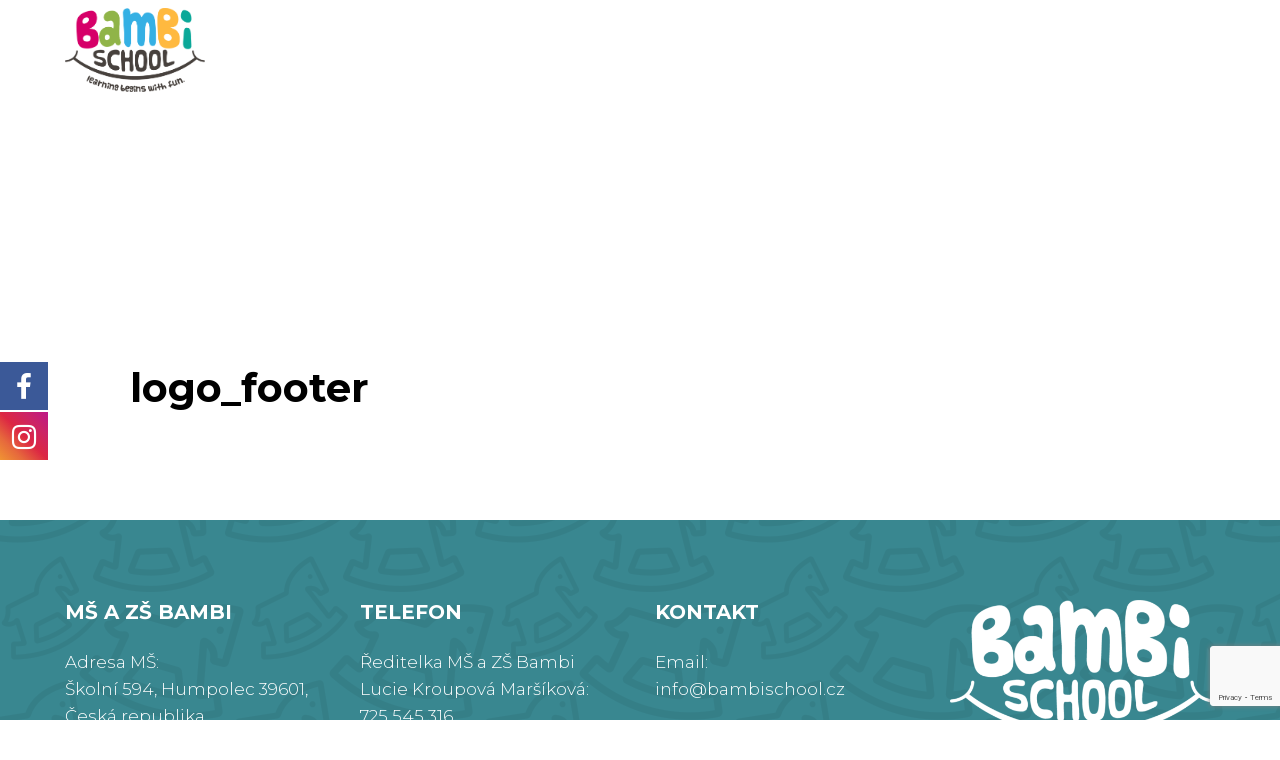

--- FILE ---
content_type: text/html; charset=UTF-8
request_url: https://bambischool.cz/logo_footer-2/
body_size: 16026
content:
<!doctype html>
<html dir="ltr" lang="cs" prefix="og: https://ogp.me/ns#">
<head>
<meta http-equiv="Cache-control" content="no-cache">
<meta http-equiv="Expires" content="-1">

	<meta charset="UTF-8">
	<meta name="viewport" content="width=device-width, initial-scale=1">
	<link rel="profile" href="https://gmpg.org/xfn/11">

<style>

section.welcome-home, 
section.blue, 
.contact-welcome{
	display: none;
}

.site-main section.top-pic{
	display: block;
}

nav#site-navigation{
	display: none;	
}

</style>

	<title>logo_footer | MŠ A ZŠ BAMBI</title>

			<style>
			.fuse_social_icons_links {
			    display: block;
			}
			.facebook-awesome-social::before {
			    content: "\f09a" !important;
			}
			


			.awesome-social-img img {
			    position: absolute;
			    top: 50%;
			    left: 50%;
			    transform: translate(-50%,-50%);
			}

			.awesome-social-img {
			    position: relative;
			}			
			.icon_wrapper .awesome-social {
			    font-family: 'FuseAwesome' !important;
			}
			#icon_wrapper .fuse_social_icons_links .awesome-social {
			    font-family: "FuseAwesome" !important;
			    ext-rendering: auto !important;
			    -webkit-font-smoothing: antialiased !important;
			    -moz-osx-font-smoothing: grayscale !important;
			}
									
			
			#icon_wrapper{
				position: fixed;
				top: 50%;
				left: 0px;
				z-index: 99999;
			}
			
			.awesome-social

			{

            margin-top:2px;

			color: #fff !important;

			text-align: center !important;

			display: block;

			
			line-height: 51px !important;

			width: 48px !important;

			height: 48px !important;

			font-size: 28px !important;

			


			}

			
			.fuse_social_icons_links

			{

			outline:0 !important;



			}

			.fuse_social_icons_links:hover{

			text-decoration:none !important;

			}

			
			.fb-awesome-social

			{

			background: #3b5998;
			border-color: #3b5998;
			
			}
			.facebook-awesome-social

			{

			background: #3b5998;
			border-color: #3b5998;
						}
			
			.fuseicon-threads.threads-awesome-social.awesome-social::before {
			    content: "\e900";
			    font-family: 'FuseCustomIcons' !important;
			    			}

			.fuseicon-threads.threads-awesome-social.awesome-social {
			    background: #000;
			}


			.tw-awesome-social

			{

			background:#00aced;
			border-color: #00aced;
			
			}
			.twitter-awesome-social

			{

			background:#00aced;
			border-color: #00aced;
			
			}
			.rss-awesome-social

			{

			background:#FA9B39;
			border-color: #FA9B39;
			
			}

			.linkedin-awesome-social

			{

			background:#007bb6;
			border-color: #007bb6;
						}

			.youtube-awesome-social

			{

			background:#bb0000;
			border-color: #bb0000;
						}

			.flickr-awesome-social

			{

			background: #ff0084;
			border-color: #ff0084;
						}

			.pinterest-awesome-social

			{

			background:#cb2027;
			border-color: #cb2027;
						}

			.stumbleupon-awesome-social

			{

			background:#f74425 ;
			border-color: #f74425;
						}

			.google-plus-awesome-social

			{

			background:#f74425 ;
			border-color: #f74425;
						}

			.instagram-awesome-social

			{

			    background: -moz-linear-gradient(45deg, #f09433 0%, #e6683c 25%, #dc2743 50%, #cc2366 75%, #bc1888 100%);
			    background: -webkit-linear-gradient(45deg, #f09433 0%,#e6683c 25%,#dc2743 50%,#cc2366 75%,#bc1888 100%);
			    background: linear-gradient(45deg, #f09433 0%,#e6683c 25%,#dc2743 50%,#cc2366 75%,#bc1888 100%);
			    filter: progid:DXImageTransform.Microsoft.gradient( startColorstr='#f09433', endColorstr='#bc1888',GradientType=1 );
			    border-color: #f09433;
					    

			}

			.tumblr-awesome-social

			{

			background: #32506d ;
			border-color: #32506d;
						}

			.vine-awesome-social

			{

			background: #00bf8f ;
			border-color: #00bf8f;
						}

            .vk-awesome-social {



            background: #45668e ;
            border-color: #45668e;
            
            }

            .soundcloud-awesome-social

                {

            background: #ff3300 ;
            border-color: #ff3300;
            
                }

                .reddit-awesome-social{



            background: #ff4500 ;
            border-color: #ff4500;

                            }

                .stack-awesome-social{



            background: #fe7a15 ;
            border-color: #fe7a15;
            
                }

                .behance-awesome-social{

            background: #1769ff ;
            border-color: #1769ff;
            
                }

                .github-awesome-social{

            background: #999999 ;
            border-color: #999999;
            


                }

                .envelope-awesome-social{

                  background: #ccc ;
 				  border-color: #ccc;                 
 				                  }

/*  Mobile */









             




			</style>


		<!-- All in One SEO 4.4.7.1 - aioseo.com -->
		<meta name="robots" content="max-image-preview:large" />
		<link rel="canonical" href="https://bambischool.cz/logo_footer-2/" />
		<meta name="generator" content="All in One SEO (AIOSEO) 4.4.7.1" />
		<meta property="og:locale" content="cs_CZ" />
		<meta property="og:site_name" content="MŠ A ZŠ BAMBI |" />
		<meta property="og:type" content="article" />
		<meta property="og:title" content="logo_footer | MŠ A ZŠ BAMBI" />
		<meta property="og:url" content="https://bambischool.cz/logo_footer-2/" />
		<meta property="og:image" content="https://bambischool.cz/wp-content/uploads/2024/09/Bambi-School-1.png" />
		<meta property="og:image:secure_url" content="https://bambischool.cz/wp-content/uploads/2024/09/Bambi-School-1.png" />
		<meta property="article:published_time" content="2020-03-05T20:38:54+00:00" />
		<meta property="article:modified_time" content="2020-03-05T20:38:54+00:00" />
		<meta name="twitter:card" content="summary" />
		<meta name="twitter:title" content="logo_footer | MŠ A ZŠ BAMBI" />
		<meta name="twitter:image" content="https://bambischool.cz/wp-content/uploads/2024/09/Bambi-School-1.png" />
		<script type="application/ld+json" class="aioseo-schema">
			{"@context":"https:\/\/schema.org","@graph":[{"@type":"BreadcrumbList","@id":"https:\/\/bambischool.cz\/logo_footer-2\/#breadcrumblist","itemListElement":[{"@type":"ListItem","@id":"https:\/\/bambischool.cz\/#listItem","position":1,"item":{"@type":"WebPage","@id":"https:\/\/bambischool.cz\/","name":"Dom\u016f","url":"https:\/\/bambischool.cz\/"},"nextItem":"https:\/\/bambischool.cz\/logo_footer-2\/#listItem"},{"@type":"ListItem","@id":"https:\/\/bambischool.cz\/logo_footer-2\/#listItem","position":2,"item":{"@type":"WebPage","@id":"https:\/\/bambischool.cz\/logo_footer-2\/","name":"logo_footer","url":"https:\/\/bambischool.cz\/logo_footer-2\/"},"previousItem":"https:\/\/bambischool.cz\/#listItem"}]},{"@type":"ItemPage","@id":"https:\/\/bambischool.cz\/logo_footer-2\/#itempage","url":"https:\/\/bambischool.cz\/logo_footer-2\/","name":"logo_footer | M\u0160 A Z\u0160 BAMBI","inLanguage":"cs-CZ","isPartOf":{"@id":"https:\/\/bambischool.cz\/#website"},"breadcrumb":{"@id":"https:\/\/bambischool.cz\/logo_footer-2\/#breadcrumblist"},"author":{"@id":"https:\/\/bambischool.cz\/author\/janpavelka\/#author"},"creator":{"@id":"https:\/\/bambischool.cz\/author\/janpavelka\/#author"},"datePublished":"2020-03-05T20:38:54+00:00","dateModified":"2020-03-05T20:38:54+00:00"},{"@type":"Organization","@id":"https:\/\/bambischool.cz\/#organization","name":"M\u0160 A Z\u0160 BAMBI","url":"https:\/\/bambischool.cz\/","logo":{"@type":"ImageObject","url":"https:\/\/bambischool.cz\/wp-content\/uploads\/2024\/09\/Bambi-School-1.png","@id":"https:\/\/bambischool.cz\/logo_footer-2\/#organizationLogo","width":726,"height":437},"image":{"@id":"https:\/\/bambischool.cz\/#organizationLogo"}},{"@type":"Person","@id":"https:\/\/bambischool.cz\/author\/janpavelka\/#author","url":"https:\/\/bambischool.cz\/author\/janpavelka\/","name":"Jan Pavelka","image":{"@type":"ImageObject","@id":"https:\/\/bambischool.cz\/logo_footer-2\/#authorImage","url":"https:\/\/secure.gravatar.com\/avatar\/dfc9db22a9722f66ffa7b1d1f5b02a0d?s=96&d=mm&r=g","width":96,"height":96,"caption":"Jan Pavelka"}},{"@type":"WebSite","@id":"https:\/\/bambischool.cz\/#website","url":"https:\/\/bambischool.cz\/","name":"M\u0160 A Z\u0160 BAMBI","inLanguage":"cs-CZ","publisher":{"@id":"https:\/\/bambischool.cz\/#organization"}}]}
		</script>
		<!-- All in One SEO -->

<link rel="alternate" type="application/rss+xml" title="MŠ A ZŠ BAMBI &raquo; RSS zdroj" href="https://bambischool.cz/feed/" />
<link rel="alternate" type="application/rss+xml" title="MŠ A ZŠ BAMBI &raquo; RSS komentářů" href="https://bambischool.cz/comments/feed/" />
<link rel="alternate" type="text/calendar" title="MŠ A ZŠ BAMBI &raquo; iCal zdroj" href="https://bambischool.cz/kalendar/?ical=1" />
<link rel="alternate" type="application/rss+xml" title="MŠ A ZŠ BAMBI &raquo; RSS komentářů pro logo_footer" href="https://bambischool.cz/feed/?attachment_id=5884" />
<script type="text/javascript">
window._wpemojiSettings = {"baseUrl":"https:\/\/s.w.org\/images\/core\/emoji\/14.0.0\/72x72\/","ext":".png","svgUrl":"https:\/\/s.w.org\/images\/core\/emoji\/14.0.0\/svg\/","svgExt":".svg","source":{"concatemoji":"https:\/\/bambischool.cz\/wp-includes\/js\/wp-emoji-release.min.js?ver=6.3.7"}};
/*! This file is auto-generated */
!function(i,n){var o,s,e;function c(e){try{var t={supportTests:e,timestamp:(new Date).valueOf()};sessionStorage.setItem(o,JSON.stringify(t))}catch(e){}}function p(e,t,n){e.clearRect(0,0,e.canvas.width,e.canvas.height),e.fillText(t,0,0);var t=new Uint32Array(e.getImageData(0,0,e.canvas.width,e.canvas.height).data),r=(e.clearRect(0,0,e.canvas.width,e.canvas.height),e.fillText(n,0,0),new Uint32Array(e.getImageData(0,0,e.canvas.width,e.canvas.height).data));return t.every(function(e,t){return e===r[t]})}function u(e,t,n){switch(t){case"flag":return n(e,"\ud83c\udff3\ufe0f\u200d\u26a7\ufe0f","\ud83c\udff3\ufe0f\u200b\u26a7\ufe0f")?!1:!n(e,"\ud83c\uddfa\ud83c\uddf3","\ud83c\uddfa\u200b\ud83c\uddf3")&&!n(e,"\ud83c\udff4\udb40\udc67\udb40\udc62\udb40\udc65\udb40\udc6e\udb40\udc67\udb40\udc7f","\ud83c\udff4\u200b\udb40\udc67\u200b\udb40\udc62\u200b\udb40\udc65\u200b\udb40\udc6e\u200b\udb40\udc67\u200b\udb40\udc7f");case"emoji":return!n(e,"\ud83e\udef1\ud83c\udffb\u200d\ud83e\udef2\ud83c\udfff","\ud83e\udef1\ud83c\udffb\u200b\ud83e\udef2\ud83c\udfff")}return!1}function f(e,t,n){var r="undefined"!=typeof WorkerGlobalScope&&self instanceof WorkerGlobalScope?new OffscreenCanvas(300,150):i.createElement("canvas"),a=r.getContext("2d",{willReadFrequently:!0}),o=(a.textBaseline="top",a.font="600 32px Arial",{});return e.forEach(function(e){o[e]=t(a,e,n)}),o}function t(e){var t=i.createElement("script");t.src=e,t.defer=!0,i.head.appendChild(t)}"undefined"!=typeof Promise&&(o="wpEmojiSettingsSupports",s=["flag","emoji"],n.supports={everything:!0,everythingExceptFlag:!0},e=new Promise(function(e){i.addEventListener("DOMContentLoaded",e,{once:!0})}),new Promise(function(t){var n=function(){try{var e=JSON.parse(sessionStorage.getItem(o));if("object"==typeof e&&"number"==typeof e.timestamp&&(new Date).valueOf()<e.timestamp+604800&&"object"==typeof e.supportTests)return e.supportTests}catch(e){}return null}();if(!n){if("undefined"!=typeof Worker&&"undefined"!=typeof OffscreenCanvas&&"undefined"!=typeof URL&&URL.createObjectURL&&"undefined"!=typeof Blob)try{var e="postMessage("+f.toString()+"("+[JSON.stringify(s),u.toString(),p.toString()].join(",")+"));",r=new Blob([e],{type:"text/javascript"}),a=new Worker(URL.createObjectURL(r),{name:"wpTestEmojiSupports"});return void(a.onmessage=function(e){c(n=e.data),a.terminate(),t(n)})}catch(e){}c(n=f(s,u,p))}t(n)}).then(function(e){for(var t in e)n.supports[t]=e[t],n.supports.everything=n.supports.everything&&n.supports[t],"flag"!==t&&(n.supports.everythingExceptFlag=n.supports.everythingExceptFlag&&n.supports[t]);n.supports.everythingExceptFlag=n.supports.everythingExceptFlag&&!n.supports.flag,n.DOMReady=!1,n.readyCallback=function(){n.DOMReady=!0}}).then(function(){return e}).then(function(){var e;n.supports.everything||(n.readyCallback(),(e=n.source||{}).concatemoji?t(e.concatemoji):e.wpemoji&&e.twemoji&&(t(e.twemoji),t(e.wpemoji)))}))}((window,document),window._wpemojiSettings);
</script>
<style type="text/css">
img.wp-smiley,
img.emoji {
	display: inline !important;
	border: none !important;
	box-shadow: none !important;
	height: 1em !important;
	width: 1em !important;
	margin: 0 0.07em !important;
	vertical-align: -0.1em !important;
	background: none !important;
	padding: 0 !important;
}
</style>
	<link rel='stylesheet' id='wp-block-library-css' href='https://bambischool.cz/wp-includes/css/dist/block-library/style.min.css?ver=6.3.7' type='text/css' media='all' />
<link rel='stylesheet' id='wc-blocks-vendors-style-css' href='https://bambischool.cz/wp-content/plugins/woocommerce/packages/woocommerce-blocks/build/wc-blocks-vendors-style.css?ver=10.9.3' type='text/css' media='all' />
<link rel='stylesheet' id='wc-all-blocks-style-css' href='https://bambischool.cz/wp-content/plugins/woocommerce/packages/woocommerce-blocks/build/wc-all-blocks-style.css?ver=10.9.3' type='text/css' media='all' />
<style id='classic-theme-styles-inline-css' type='text/css'>
/*! This file is auto-generated */
.wp-block-button__link{color:#fff;background-color:#32373c;border-radius:9999px;box-shadow:none;text-decoration:none;padding:calc(.667em + 2px) calc(1.333em + 2px);font-size:1.125em}.wp-block-file__button{background:#32373c;color:#fff;text-decoration:none}
</style>
<style id='global-styles-inline-css' type='text/css'>
body{--wp--preset--color--black: #000000;--wp--preset--color--cyan-bluish-gray: #abb8c3;--wp--preset--color--white: #ffffff;--wp--preset--color--pale-pink: #f78da7;--wp--preset--color--vivid-red: #cf2e2e;--wp--preset--color--luminous-vivid-orange: #ff6900;--wp--preset--color--luminous-vivid-amber: #fcb900;--wp--preset--color--light-green-cyan: #7bdcb5;--wp--preset--color--vivid-green-cyan: #00d084;--wp--preset--color--pale-cyan-blue: #8ed1fc;--wp--preset--color--vivid-cyan-blue: #0693e3;--wp--preset--color--vivid-purple: #9b51e0;--wp--preset--gradient--vivid-cyan-blue-to-vivid-purple: linear-gradient(135deg,rgba(6,147,227,1) 0%,rgb(155,81,224) 100%);--wp--preset--gradient--light-green-cyan-to-vivid-green-cyan: linear-gradient(135deg,rgb(122,220,180) 0%,rgb(0,208,130) 100%);--wp--preset--gradient--luminous-vivid-amber-to-luminous-vivid-orange: linear-gradient(135deg,rgba(252,185,0,1) 0%,rgba(255,105,0,1) 100%);--wp--preset--gradient--luminous-vivid-orange-to-vivid-red: linear-gradient(135deg,rgba(255,105,0,1) 0%,rgb(207,46,46) 100%);--wp--preset--gradient--very-light-gray-to-cyan-bluish-gray: linear-gradient(135deg,rgb(238,238,238) 0%,rgb(169,184,195) 100%);--wp--preset--gradient--cool-to-warm-spectrum: linear-gradient(135deg,rgb(74,234,220) 0%,rgb(151,120,209) 20%,rgb(207,42,186) 40%,rgb(238,44,130) 60%,rgb(251,105,98) 80%,rgb(254,248,76) 100%);--wp--preset--gradient--blush-light-purple: linear-gradient(135deg,rgb(255,206,236) 0%,rgb(152,150,240) 100%);--wp--preset--gradient--blush-bordeaux: linear-gradient(135deg,rgb(254,205,165) 0%,rgb(254,45,45) 50%,rgb(107,0,62) 100%);--wp--preset--gradient--luminous-dusk: linear-gradient(135deg,rgb(255,203,112) 0%,rgb(199,81,192) 50%,rgb(65,88,208) 100%);--wp--preset--gradient--pale-ocean: linear-gradient(135deg,rgb(255,245,203) 0%,rgb(182,227,212) 50%,rgb(51,167,181) 100%);--wp--preset--gradient--electric-grass: linear-gradient(135deg,rgb(202,248,128) 0%,rgb(113,206,126) 100%);--wp--preset--gradient--midnight: linear-gradient(135deg,rgb(2,3,129) 0%,rgb(40,116,252) 100%);--wp--preset--font-size--small: 13px;--wp--preset--font-size--medium: 20px;--wp--preset--font-size--large: 36px;--wp--preset--font-size--x-large: 42px;--wp--preset--spacing--20: 0.44rem;--wp--preset--spacing--30: 0.67rem;--wp--preset--spacing--40: 1rem;--wp--preset--spacing--50: 1.5rem;--wp--preset--spacing--60: 2.25rem;--wp--preset--spacing--70: 3.38rem;--wp--preset--spacing--80: 5.06rem;--wp--preset--shadow--natural: 6px 6px 9px rgba(0, 0, 0, 0.2);--wp--preset--shadow--deep: 12px 12px 50px rgba(0, 0, 0, 0.4);--wp--preset--shadow--sharp: 6px 6px 0px rgba(0, 0, 0, 0.2);--wp--preset--shadow--outlined: 6px 6px 0px -3px rgba(255, 255, 255, 1), 6px 6px rgba(0, 0, 0, 1);--wp--preset--shadow--crisp: 6px 6px 0px rgba(0, 0, 0, 1);}:where(.is-layout-flex){gap: 0.5em;}:where(.is-layout-grid){gap: 0.5em;}body .is-layout-flow > .alignleft{float: left;margin-inline-start: 0;margin-inline-end: 2em;}body .is-layout-flow > .alignright{float: right;margin-inline-start: 2em;margin-inline-end: 0;}body .is-layout-flow > .aligncenter{margin-left: auto !important;margin-right: auto !important;}body .is-layout-constrained > .alignleft{float: left;margin-inline-start: 0;margin-inline-end: 2em;}body .is-layout-constrained > .alignright{float: right;margin-inline-start: 2em;margin-inline-end: 0;}body .is-layout-constrained > .aligncenter{margin-left: auto !important;margin-right: auto !important;}body .is-layout-constrained > :where(:not(.alignleft):not(.alignright):not(.alignfull)){max-width: var(--wp--style--global--content-size);margin-left: auto !important;margin-right: auto !important;}body .is-layout-constrained > .alignwide{max-width: var(--wp--style--global--wide-size);}body .is-layout-flex{display: flex;}body .is-layout-flex{flex-wrap: wrap;align-items: center;}body .is-layout-flex > *{margin: 0;}body .is-layout-grid{display: grid;}body .is-layout-grid > *{margin: 0;}:where(.wp-block-columns.is-layout-flex){gap: 2em;}:where(.wp-block-columns.is-layout-grid){gap: 2em;}:where(.wp-block-post-template.is-layout-flex){gap: 1.25em;}:where(.wp-block-post-template.is-layout-grid){gap: 1.25em;}.has-black-color{color: var(--wp--preset--color--black) !important;}.has-cyan-bluish-gray-color{color: var(--wp--preset--color--cyan-bluish-gray) !important;}.has-white-color{color: var(--wp--preset--color--white) !important;}.has-pale-pink-color{color: var(--wp--preset--color--pale-pink) !important;}.has-vivid-red-color{color: var(--wp--preset--color--vivid-red) !important;}.has-luminous-vivid-orange-color{color: var(--wp--preset--color--luminous-vivid-orange) !important;}.has-luminous-vivid-amber-color{color: var(--wp--preset--color--luminous-vivid-amber) !important;}.has-light-green-cyan-color{color: var(--wp--preset--color--light-green-cyan) !important;}.has-vivid-green-cyan-color{color: var(--wp--preset--color--vivid-green-cyan) !important;}.has-pale-cyan-blue-color{color: var(--wp--preset--color--pale-cyan-blue) !important;}.has-vivid-cyan-blue-color{color: var(--wp--preset--color--vivid-cyan-blue) !important;}.has-vivid-purple-color{color: var(--wp--preset--color--vivid-purple) !important;}.has-black-background-color{background-color: var(--wp--preset--color--black) !important;}.has-cyan-bluish-gray-background-color{background-color: var(--wp--preset--color--cyan-bluish-gray) !important;}.has-white-background-color{background-color: var(--wp--preset--color--white) !important;}.has-pale-pink-background-color{background-color: var(--wp--preset--color--pale-pink) !important;}.has-vivid-red-background-color{background-color: var(--wp--preset--color--vivid-red) !important;}.has-luminous-vivid-orange-background-color{background-color: var(--wp--preset--color--luminous-vivid-orange) !important;}.has-luminous-vivid-amber-background-color{background-color: var(--wp--preset--color--luminous-vivid-amber) !important;}.has-light-green-cyan-background-color{background-color: var(--wp--preset--color--light-green-cyan) !important;}.has-vivid-green-cyan-background-color{background-color: var(--wp--preset--color--vivid-green-cyan) !important;}.has-pale-cyan-blue-background-color{background-color: var(--wp--preset--color--pale-cyan-blue) !important;}.has-vivid-cyan-blue-background-color{background-color: var(--wp--preset--color--vivid-cyan-blue) !important;}.has-vivid-purple-background-color{background-color: var(--wp--preset--color--vivid-purple) !important;}.has-black-border-color{border-color: var(--wp--preset--color--black) !important;}.has-cyan-bluish-gray-border-color{border-color: var(--wp--preset--color--cyan-bluish-gray) !important;}.has-white-border-color{border-color: var(--wp--preset--color--white) !important;}.has-pale-pink-border-color{border-color: var(--wp--preset--color--pale-pink) !important;}.has-vivid-red-border-color{border-color: var(--wp--preset--color--vivid-red) !important;}.has-luminous-vivid-orange-border-color{border-color: var(--wp--preset--color--luminous-vivid-orange) !important;}.has-luminous-vivid-amber-border-color{border-color: var(--wp--preset--color--luminous-vivid-amber) !important;}.has-light-green-cyan-border-color{border-color: var(--wp--preset--color--light-green-cyan) !important;}.has-vivid-green-cyan-border-color{border-color: var(--wp--preset--color--vivid-green-cyan) !important;}.has-pale-cyan-blue-border-color{border-color: var(--wp--preset--color--pale-cyan-blue) !important;}.has-vivid-cyan-blue-border-color{border-color: var(--wp--preset--color--vivid-cyan-blue) !important;}.has-vivid-purple-border-color{border-color: var(--wp--preset--color--vivid-purple) !important;}.has-vivid-cyan-blue-to-vivid-purple-gradient-background{background: var(--wp--preset--gradient--vivid-cyan-blue-to-vivid-purple) !important;}.has-light-green-cyan-to-vivid-green-cyan-gradient-background{background: var(--wp--preset--gradient--light-green-cyan-to-vivid-green-cyan) !important;}.has-luminous-vivid-amber-to-luminous-vivid-orange-gradient-background{background: var(--wp--preset--gradient--luminous-vivid-amber-to-luminous-vivid-orange) !important;}.has-luminous-vivid-orange-to-vivid-red-gradient-background{background: var(--wp--preset--gradient--luminous-vivid-orange-to-vivid-red) !important;}.has-very-light-gray-to-cyan-bluish-gray-gradient-background{background: var(--wp--preset--gradient--very-light-gray-to-cyan-bluish-gray) !important;}.has-cool-to-warm-spectrum-gradient-background{background: var(--wp--preset--gradient--cool-to-warm-spectrum) !important;}.has-blush-light-purple-gradient-background{background: var(--wp--preset--gradient--blush-light-purple) !important;}.has-blush-bordeaux-gradient-background{background: var(--wp--preset--gradient--blush-bordeaux) !important;}.has-luminous-dusk-gradient-background{background: var(--wp--preset--gradient--luminous-dusk) !important;}.has-pale-ocean-gradient-background{background: var(--wp--preset--gradient--pale-ocean) !important;}.has-electric-grass-gradient-background{background: var(--wp--preset--gradient--electric-grass) !important;}.has-midnight-gradient-background{background: var(--wp--preset--gradient--midnight) !important;}.has-small-font-size{font-size: var(--wp--preset--font-size--small) !important;}.has-medium-font-size{font-size: var(--wp--preset--font-size--medium) !important;}.has-large-font-size{font-size: var(--wp--preset--font-size--large) !important;}.has-x-large-font-size{font-size: var(--wp--preset--font-size--x-large) !important;}
.wp-block-navigation a:where(:not(.wp-element-button)){color: inherit;}
:where(.wp-block-post-template.is-layout-flex){gap: 1.25em;}:where(.wp-block-post-template.is-layout-grid){gap: 1.25em;}
:where(.wp-block-columns.is-layout-flex){gap: 2em;}:where(.wp-block-columns.is-layout-grid){gap: 2em;}
.wp-block-pullquote{font-size: 1.5em;line-height: 1.6;}
</style>
<link rel='stylesheet' id='contact-form-7-css' href='https://bambischool.cz/wp-content/plugins/contact-form-7/includes/css/styles.css?ver=5.8.1' type='text/css' media='all' />
<link rel='stylesheet' id='wpsm_counter-font-awesome-front-css' href='https://bambischool.cz/wp-content/plugins/counter-number-showcase/assets/css/font-awesome/css/font-awesome.min.css?ver=6.3.7' type='text/css' media='all' />
<link rel='stylesheet' id='wpsm_counter_bootstrap-front-css' href='https://bambischool.cz/wp-content/plugins/counter-number-showcase/assets/css/bootstrap-front.css?ver=6.3.7' type='text/css' media='all' />
<link rel='stylesheet' id='wpsm_counter_column-css' href='https://bambischool.cz/wp-content/plugins/counter-number-showcase/assets/css/counter-column.css?ver=6.3.7' type='text/css' media='all' />
<link rel='stylesheet' id='redux-extendify-styles-css' href='https://bambischool.cz/wp-content/plugins/fuse-social-floating-sidebar/framework/redux-core/assets/css/extendify-utilities.css?ver=4.4.0' type='text/css' media='all' />
<link rel='stylesheet' id='fuse-awesome-css' href='https://bambischool.cz/wp-content/plugins/fuse-social-floating-sidebar/inc/font-awesome/css/font-awesome.min.css?ver=5.4.10' type='text/css' media='all' />
<link rel='stylesheet' id='dashicons-css' href='https://bambischool.cz/wp-includes/css/dashicons.min.css?ver=6.3.7' type='text/css' media='all' />
<link rel='stylesheet' id='rmp-menu-styles-css' href='https://bambischool.cz/wp-content/uploads/rmp-menu/css/rmp-menu.css?ver=890' type='text/css' media='all' />
<link rel='stylesheet' id='wpmenucart-icons-css' href='https://bambischool.cz/wp-content/plugins/woocommerce-menu-bar-cart/assets/css/wpmenucart-icons.min.css?ver=2.14.1' type='text/css' media='all' />
<style id='wpmenucart-icons-inline-css' type='text/css'>
@font-face{font-family:WPMenuCart;src:url(https://bambischool.cz/wp-content/plugins/woocommerce-menu-bar-cart/assets/fonts/WPMenuCart.eot);src:url(https://bambischool.cz/wp-content/plugins/woocommerce-menu-bar-cart/assets/fonts/WPMenuCart.eot?#iefix) format('embedded-opentype'),url(https://bambischool.cz/wp-content/plugins/woocommerce-menu-bar-cart/assets/fonts/WPMenuCart.woff2) format('woff2'),url(https://bambischool.cz/wp-content/plugins/woocommerce-menu-bar-cart/assets/fonts/WPMenuCart.woff) format('woff'),url(https://bambischool.cz/wp-content/plugins/woocommerce-menu-bar-cart/assets/fonts/WPMenuCart.ttf) format('truetype'),url(https://bambischool.cz/wp-content/plugins/woocommerce-menu-bar-cart/assets/fonts/WPMenuCart.svg#WPMenuCart) format('svg');font-weight:400;font-style:normal;font-display:swap}
</style>
<link rel='stylesheet' id='wpmenucart-css' href='https://bambischool.cz/wp-content/plugins/woocommerce-menu-bar-cart/assets/css/wpmenucart-main.min.css?ver=2.14.1' type='text/css' media='all' />
<link rel='stylesheet' id='woocommerce-layout-css' href='https://bambischool.cz/wp-content/plugins/woocommerce/assets/css/woocommerce-layout.css?ver=8.1.3' type='text/css' media='all' />
<link rel='stylesheet' id='woocommerce-smallscreen-css' href='https://bambischool.cz/wp-content/plugins/woocommerce/assets/css/woocommerce-smallscreen.css?ver=8.1.3' type='text/css' media='only screen and (max-width: 768px)' />
<link rel='stylesheet' id='woocommerce-general-css' href='https://bambischool.cz/wp-content/plugins/woocommerce/assets/css/woocommerce.css?ver=8.1.3' type='text/css' media='all' />
<style id='woocommerce-inline-inline-css' type='text/css'>
.woocommerce form .form-row .required { visibility: visible; }
</style>
<link rel='stylesheet' id='core-style-css' href='https://bambischool.cz/wp-content/themes/core/style.css?ver=6.3.7' type='text/css' media='all' />
<script type='text/javascript' src='https://bambischool.cz/wp-includes/js/jquery/jquery.min.js?ver=3.7.0' id='jquery-core-js'></script>
<script type='text/javascript' src='https://bambischool.cz/wp-includes/js/jquery/jquery-migrate.min.js?ver=3.4.1' id='jquery-migrate-js'></script>
<script type='text/javascript' id='fuse-social-script-js-extra'>
/* <![CDATA[ */
var fuse_social = {"ajax_url":"https:\/\/bambischool.cz\/wp-admin\/admin-ajax.php"};
/* ]]> */
</script>
<script type='text/javascript' src='https://bambischool.cz/wp-content/plugins/fuse-social-floating-sidebar/inc/js/fuse_script.js?ver=415157206' id='fuse-social-script-js'></script>
<script type='text/javascript' id='wpmenucart-ajax-assist-js-extra'>
/* <![CDATA[ */
var wpmenucart_ajax_assist = {"shop_plugin":"woocommerce","always_display":""};
/* ]]> */
</script>
<script type='text/javascript' src='https://bambischool.cz/wp-content/plugins/woocommerce-menu-bar-cart/assets/js/wpmenucart-ajax-assist.min.js?ver=2.14.1' id='wpmenucart-ajax-assist-js'></script>
<link rel="https://api.w.org/" href="https://bambischool.cz/wp-json/" /><link rel="alternate" type="application/json" href="https://bambischool.cz/wp-json/wp/v2/media/5884" /><link rel="EditURI" type="application/rsd+xml" title="RSD" href="https://bambischool.cz/xmlrpc.php?rsd" />
<meta name="generator" content="WordPress 6.3.7" />
<meta name="generator" content="WooCommerce 8.1.3" />
<link rel='shortlink' href='https://bambischool.cz/?p=5884' />
<link rel="alternate" type="application/json+oembed" href="https://bambischool.cz/wp-json/oembed/1.0/embed?url=https%3A%2F%2Fbambischool.cz%2Flogo_footer-2%2F" />
<link rel="alternate" type="text/xml+oembed" href="https://bambischool.cz/wp-json/oembed/1.0/embed?url=https%3A%2F%2Fbambischool.cz%2Flogo_footer-2%2F&#038;format=xml" />
<meta name="generator" content="Redux 4.4.0" /><meta name="tec-api-version" content="v1"><meta name="tec-api-origin" content="https://bambischool.cz"><link rel="alternate" href="https://bambischool.cz/wp-json/tribe/events/v1/" />
        <script type="text/javascript">
            var jQueryMigrateHelperHasSentDowngrade = false;

			window.onerror = function( msg, url, line, col, error ) {
				// Break out early, do not processing if a downgrade reqeust was already sent.
				if ( jQueryMigrateHelperHasSentDowngrade ) {
					return true;
                }

				var xhr = new XMLHttpRequest();
				var nonce = '04623dcb40';
				var jQueryFunctions = [
					'andSelf',
					'browser',
					'live',
					'boxModel',
					'support.boxModel',
					'size',
					'swap',
					'clean',
					'sub',
                ];
				var match_pattern = /\)\.(.+?) is not a function/;
                var erroredFunction = msg.match( match_pattern );

                // If there was no matching functions, do not try to downgrade.
                if ( null === erroredFunction || typeof erroredFunction !== 'object' || typeof erroredFunction[1] === "undefined" || -1 === jQueryFunctions.indexOf( erroredFunction[1] ) ) {
                    return true;
                }

                // Set that we've now attempted a downgrade request.
                jQueryMigrateHelperHasSentDowngrade = true;

				xhr.open( 'POST', 'https://bambischool.cz/wp-admin/admin-ajax.php' );
				xhr.setRequestHeader( 'Content-Type', 'application/x-www-form-urlencoded' );
				xhr.onload = function () {
					var response,
                        reload = false;

					if ( 200 === xhr.status ) {
                        try {
                        	response = JSON.parse( xhr.response );

                        	reload = response.data.reload;
                        } catch ( e ) {
                        	reload = false;
                        }
                    }

					// Automatically reload the page if a deprecation caused an automatic downgrade, ensure visitors get the best possible experience.
					if ( reload ) {
						location.reload();
                    }
				};

				xhr.send( encodeURI( 'action=jquery-migrate-downgrade-version&_wpnonce=' + nonce ) );

				// Suppress error alerts in older browsers
				return true;
			}
        </script>

			<noscript><style>.woocommerce-product-gallery{ opacity: 1 !important; }</style></noscript>
	<link rel="icon" href="https://bambischool.cz/wp-content/uploads/2020/03/favicon-100x100.png" sizes="32x32" />
<link rel="icon" href="https://bambischool.cz/wp-content/uploads/2020/03/favicon.png" sizes="192x192" />
<link rel="apple-touch-icon" href="https://bambischool.cz/wp-content/uploads/2020/03/favicon.png" />
<meta name="msapplication-TileImage" content="https://bambischool.cz/wp-content/uploads/2020/03/favicon.png" />

<link href="https://fonts.googleapis.com/css?family=Open+Sans:300,300i,400,400i,600,600i,700,700i,800,800i&display=swap&subset=latin-ext" rel="stylesheet">
<link href="https://fonts.googleapis.com/css?family=Caveat+Brush&display=swap&subset=latin-ext" rel="stylesheet">
<link href="https://fonts.googleapis.com/css?family=Montserrat:300,300i,400,400i,500,500i,600,600i,700,700i,800,800i&display=swap&subset=latin-ext" rel="stylesheet">





<script src="https://bambischool.cz/wp-content/themes/core/js/jquery.min.js"></script>
<link rel="stylesheet" href="https://bambischool.cz/wp-content/themes/core/css/font-awesome.css">
<link rel="stylesheet" type="text/css" href="https://bambischool.cz/wp-content/themes/core/css/slick.css">
<link rel="stylesheet" type="text/css" href="https://bambischool.cz/wp-content/themes/core/css/animate.css">
<link rel="stylesheet" type="text/css" href="https://bambischool.cz/wp-content/themes/core/css/slick-theme.css">
<script src="https://bambischool.cz/wp-content/themes/core/js/slick.js" type="text/javascript" charset="utf-8"></script>

<link href="https://bambischool.cz/wp-content/themes/core/css/featherlight.min.css" type="text/css" rel="stylesheet" />
<link href="https://bambischool.cz/wp-content/themes/core/css/featherlight.gallery.min.css" type="text/css" rel="stylesheet" />

<script src="https://bambischool.cz/wp-content/themes/core/js/featherlight.min.js" type="text/javascript" charset="utf-8"></script>
<script src="https://bambischool.cz/wp-content/themes/core/js/featherlight.gallery.min.js" type="text/javascript" charset="utf-8"></script>




<script type="text/javascript">
  $(function() {
    $('.home h2, .page-template-template-contact h2, .page-template-default h2').each(function() {
        var text = this.innerHTML;
        var firstSpaceIndex = text.indexOf(" ");
        if (firstSpaceIndex > 0) {
            var substrBefore = text.substring(0,firstSpaceIndex);
            var substrAfter = text.substring(firstSpaceIndex, text.length)
            var newText = '<span class="firstWord">' + substrBefore + '</span>' + substrAfter;
            this.innerHTML = newText;
        } else {
            this.innerHTML = '<span class="firstWord">' + text + '</span>';
        }
    });
});
</script>

<script type="text/javascript">
         $(document).on('ready', function() {            
         $('.responsive').slick({
         dots: false,
         infinite: true,
         autoplaySpeed: 10000,
         slidesToShow: 1,
         slidesToScroll: 1,
         arrows: false,
         fade: true,
         autoplay: true,
          adaptiveHeight: true,
         responsive: [
         
         {
           breakpoint: 1440,
           settings: {
             slidesToShow: 1,
             slidesToScroll: 1,
             arrows: false,
             infinite: true,
             dots: false
           }
         },
         
         
         {
           breakpoint: 991,
           settings: {
             slidesToShow: 1,
             slidesToScroll: 1,
             arrows: false,
             infinite: true,
             dots: false
           }
         },
         {
           breakpoint: 767,
           settings: {
             slidesToShow: 1,
             slidesToScroll: 1,
           }
         },
         {
           breakpoint: 580,
           settings: {
             slidesToShow: 1,
             slidesToScroll: 1,
              arrows: false
           }
         }
         ]
         }); 





$('.center').slick({
  centerMode: true,
  centerPadding: '360px',
  slidesToShow: 3,
  arrows: true,
  responsive: [
    {
      breakpoint: 2499,
      settings: {
        centerMode: true,
        centerPadding: '150px',
        slidesToShow: 3
      }
    },

    {
      breakpoint: 1919,
      settings: {
       
        centerMode: true,
        centerPadding: '100px',
        slidesToShow: 3
      }
    },

   {
      breakpoint: 1619,
      settings: {
        
        centerMode: true,
        centerPadding: '200px',
        slidesToShow: 1
      }
    },


   {
      breakpoint: 1199,
      settings: {
               centerMode: true,
        centerPadding: '80px',
        slidesToShow: 1
      }
    },

    {
      breakpoint: 991,
      settings: {
        centerMode: true,
        centerPadding: '60px',
        slidesToShow: 1
      }
    },

    {
      breakpoint: 480,
      settings: {
        arrows: false,
        centerMode: true,
        centerPadding: '40px',
        slidesToShow: 1
      }
    }
  ]
});





         $('.responsive-main').slick({
         dots: true,
         infinite: true,
         autoplaySpeed: 3000,
         slidesToShow: 1,
         slidesToScroll: 1,
         autoplay: true, 
           fade: true,
           arrows: true,
  cssEase: 'linear',
         responsive: [
         {
           breakpoint: 991,
           settings: {
             slidesToShow: 1,
             slidesToScroll: 1,
             arrows: false,
             infinite: true,
             dots: false
           }
         
         }
         ]
         });



         $('.responsive-pop').slick({
         dots: true,
         infinite: true,
         autoplaySpeed: 4000,
         slidesToShow: 1,
         slidesToScroll: 1,
         autoplay: false,
           fade: false,
           arrows: true,
  cssEase: 'linear',
         responsive: [
         {
           breakpoint: 1024,
           settings: {
             slidesToShow: 1,
             slidesToScroll: 1,
             arrows: false,
             infinite: true,
             dots: false
           }
         },
         {
           breakpoint: 600,
           settings: {
             slidesToShow: 1,
             slidesToScroll: 1
           }
         },
         {
           breakpoint: 480,
           settings: {
             slidesToShow: 1,
             slidesToScroll: 1
           }
         }
         ]
         });





          $('.slider-for-bio').slick({
  slidesToShow: 1,
  slidesToScroll: 1,
  
  
  
  
  arrows: true,
    dots: false,
  fade: true,
  
   responsive: [
         {
           breakpoint: 991,
           settings: {
            
             arrows: false,
             infinite: true,
             dots: false
           }
         }
         
         ]
  
});





 $('.slider-for').slick({
  slidesToShow: 1,
  slidesToScroll: 1,
  
  
  
  
  arrows: false,
    dots: false,
  fade: true,
  asNavFor: '.slider-nav'
});
$('.slider-nav').slick({
    centerMode: true,
        centerPadding: '0px',
accessibility: true,
  slidesToShow: 3,
  slidesToScroll: 3,
  asNavFor: '.slider-for',
  dots: false,
  arrows: true,

  focusOnSelect: true,
  
  responsive: [
         {
           breakpoint: 991,
           settings: {
            
             arrows: false,
             infinite: true,
             dots: false
           }
         }
         
         ]
  
});



$('.carousel').slick({
  arrows: true,
    dots: false,
    slidesToShow: 2,
  slidesToScroll: 1,
    responsive: [
    {
      breakpoint: 400,
      settings: {
        slidesPerRow: 1,
        rows: 1
      }
    }
  ]
});

         });
      </script>


<script>
$(document).ready(function () {
    $(window).scroll(function () {
        if ($(this).scrollTop() > 10) {
            $('body').addClass("change");
        /*    $('.main-navigation.toggled ul').addClass("change"); */
            
        } else {
            $('body').removeClass("change");
      /*      $('.main-navigation.toggled ul').removeClass("change"); */
        }
    });
});


function checkScroll(){
    if ($(window).scrollTop() > 10) {
        $('body').addClass("change");
    } else {
        $('body').removeClass("change");
    }
}

$(document).ready(function() {
    checkScroll();
    $(window).scroll(checkScroll);
});

</script>



   <script>
       $(function(){
  $('a.gallery').featherlightGallery({
		previousIcon: '�',
		nextIcon: '�',
		galleryFadeIn: 300,

		openSpeed: 300
	});
        });
  </script>




  <script type="text/javascript"> 
    /*    $(document).ready(function () { 
            $("#loginform input[type='submit']").click(function () { 
                location.reload(true); 
 
            }); 
        }); */
    </script>
 
 
 
   <script type="text/javascript"> 
    /*    $(document).ready(function () { 
            $('#wp-submit').click(function() {
    location.reload();
});
        }); */
    </script>
 



<!-- Global site tag (gtag.js) - Google Analytics -->
<script async src="https://www.googletagmanager.com/gtag/js?id=UA-182974221-1"></script>
<script>
  window.dataLayer = window.dataLayer || [];
  function gtag(){dataLayer.push(arguments);}
  gtag('js', new Date());

  gtag('config', 'UA-182974221-1');
</script>



<link href="//maxcdn.bootstrapcdn.com/font-awesome/4.2.0/css/font-awesome.min.css" rel="stylesheet">

<script>
$(window).load(function() {

  $("section.post-images img").click(function() {
    $(".lightbox").fadeIn(300);
    $(".lightbox").append("<img src='" + $(this).attr("src") + "' alt='" + $(this).attr("alt") + "' />");
    $(".filter").css("background-image", "url(" + $(this).attr("src") + ")");
    /*$(".title").append("<h1>" + $(this).attr("alt") + "</h1>");*/
    $("html").css("overflow", "hidden");
    if ($(this).is(":last-child")) {
      $(".arrowr").css("display", "none");
      $(".arrowl").css("display", "block");
    } else if ($(this).is(":first-child")) {
      $(".arrowr").css("display", "block");
      $(".arrowl").css("display", "none");
    } else {
      $(".arrowr").css("display", "block");
      $(".arrowl").css("display", "block");
    }
  });

  $(".close").click(function() {
    $(".lightbox").fadeOut(300);
    $("h1").remove();
    $(".lightbox img").remove();
    $("html").css("overflow", "auto");
  });

  $(document).keyup(function(e) {
    if (e.keyCode == 27) {
      $(".lightbox").fadeOut(300);
      $(".lightbox img").remove();
      $("html").css("overflow", "auto");
    }
  });

  $(".arrowr").click(function() {
    var imgSrc = $(".lightbox img").attr("src");
    var search = $("section.post-images").find("img[src$='" + imgSrc + "']");
    var newImage = search.next().attr("src");
    /*$(".lightbox img").attr("src", search.next());*/
    $(".lightbox img").attr("src", newImage);
    $(".filter").css("background-image", "url(" + newImage + ")");

    if (!search.next().is(":last-child")) {
      $(".arrowl").css("display", "block");
    } else {
      $(".arrowr").css("display", "none");
    }
  });

  $(".arrowl").click(function() {
    var imgSrc = $(".lightbox img").attr("src");
    var search = $("section.post-images").find("img[src$='" + imgSrc + "']");
    var newImage = search.prev().attr("src");
    /*$(".lightbox img").attr("src", search.next());*/
    $(".lightbox img").attr("src", newImage);
    $(".filter").css("background-image", "url(" + newImage + ")");

    if (!search.prev().is(":first-child")) {
      $(".arrowr").css("display", "block");
    } else {
      $(".arrowl").css("display", "none");
    }
  });

});
</script>

</head>

<body data-rsssl=1 class="attachment attachment-template-default single single-attachment postid-5884 attachmentid-5884 attachment-png wp-custom-logo theme-core woocommerce-no-js tribe-no-js no-sidebar">
<div id="page" class="site">
	<a class="skip-link screen-reader-text" href="#content">Skip to content</a>

	<header id="masthead" class="site-header">
		
<div class="container">
	<div class="row">

<div class="left-header">
		<div class="site-branding">
			<a href="https://bambischool.cz/" class="custom-logo-link" rel="home"><img width="726" height="437" src="https://bambischool.cz/wp-content/uploads/2024/09/Bambi-School-1.png" class="custom-logo" alt="MŠ A ZŠ BAMBI" decoding="async" fetchpriority="high" srcset="https://bambischool.cz/wp-content/uploads/2024/09/Bambi-School-1.png 726w, https://bambischool.cz/wp-content/uploads/2024/09/Bambi-School-1-600x361.png 600w" sizes="(max-width: 726px) 100vw, 726px" /></a>
		</div><!-- .site-branding -->
</div>		


<div class="center-header">

<div class="header-contact"></div>

		<nav id="site-navigation" class="main-navigation">
			<button class="menu-toggle" aria-controls="primary-menu" aria-expanded="false">Primary Menu</button>
			<div class="menu-main-menu-container"><ul id="primary-menu" class="menu"><li id="menu-item-5751" class="menu-item menu-item-type-post_type menu-item-object-page menu-item-home menu-item-5751"><a href="https://bambischool.cz/">O nás</a></li>
<li id="menu-item-7125" class="menu-item menu-item-type-custom menu-item-object-custom menu-item-7125"><a href="https://bambischool.cz/aktuality/">Aktuality</a></li>
<li id="menu-item-5932" class="menu-item menu-item-type-post_type menu-item-object-page menu-item-has-children menu-item-5932"><a href="https://bambischool.cz/materska-skola/">Mateřská škola</a>
<ul class="sub-menu">
	<li id="menu-item-6035" class="menu-item menu-item-type-post_type menu-item-object-page menu-item-6035"><a href="https://bambischool.cz/pro-rodice-ms/">Pro rodiče</a></li>
</ul>
</li>
<li id="menu-item-5931" class="menu-item menu-item-type-post_type menu-item-object-page menu-item-has-children menu-item-5931"><a href="https://bambischool.cz/zakladni-skola/">Základní škola</a>
<ul class="sub-menu">
	<li id="menu-item-6034" class="menu-item menu-item-type-post_type menu-item-object-page menu-item-6034"><a href="https://bambischool.cz/pro-rodice-zs/">Pro rodiče</a></li>
</ul>
</li>
<li id="menu-item-6190" class="menu-item menu-item-type-post_type menu-item-object-page menu-item-6190"><a href="https://bambischool.cz/rodinne-centrum/">Vzdělávací a rodinné centrum</a></li>
<li id="menu-item-7753" class="menu-item menu-item-type-post_type menu-item-object-page menu-item-7753"><a href="https://bambischool.cz/detska-skupina/">Dětská skupina</a></li>
<li id="menu-item-5951" class="menu-item menu-item-type-post_type menu-item-object-page menu-item-5951"><a href="https://bambischool.cz/partneri/">Partneři</a></li>
<li id="menu-item-7126" class="menu-item menu-item-type-post_type menu-item-object-page menu-item-7126"><a href="https://bambischool.cz/dokumenty/">Dokumenty</a></li>
<li id="menu-item-7702" class="menu-item menu-item-type-post_type menu-item-object-page menu-item-7702"><a href="https://bambischool.cz/vydavatelska-cinnost-ms-a-zs-bambi/">Kuchařky pro děti</a></li>
<li id="menu-item-5753" class="menu-item menu-item-type-post_type menu-item-object-page menu-item-5753"><a href="https://bambischool.cz/kontakt/">Kontakt</a></li>
<li class="menu-item wpmenucartli wpmenucart-display-standard menu-item" id="wpmenucartli"><a class="wpmenucart-contents empty-wpmenucart" style="display:none">&nbsp;</a></li></ul></div>		</nav><!-- #site-navigation -->
</div>	





</div></div>

	</header><!-- #masthead -->

	<div id="content" class="site-content">




    
    <div class="box"> 
    <section id="media_image-5" class="widget widget_media_image"><a href="https://www.helendoron.cz/" target="_blank" rel="noopener"><img width="286" height="136" src="https://bambischool.cz/wp-content/uploads/2020/05/Helen_logo.png" class="image wp-image-5938  attachment-full size-full" alt="" decoding="async" style="max-width: 100%; height: auto;" srcset="https://bambischool.cz/wp-content/uploads/2020/05/Helen_logo.png 286w, https://bambischool.cz/wp-content/uploads/2020/05/Helen_logo-250x119.png 250w" sizes="(max-width: 286px) 100vw, 286px" /></a></section><section id="nav_menu-4" class="widget widget_nav_menu"><div class="menu-social-menu-container"><ul id="menu-social-menu" class="menu"><li id="menu-item-5821" class="facebook menu-item menu-item-type-custom menu-item-object-custom menu-item-5821"><a href="#">Facebook</a></li>
<li id="menu-item-5822" class="instagram menu-item menu-item-type-custom menu-item-object-custom menu-item-5822"><a href="#">Instagram</a></li>
</ul></div></section>    </div>



               <div class="title-part" style="background-image: url();">


    
  <div class="title-inhalt">  
    <div class="container">
         <div class="row">
       <h1 class="main-title">logo_footer</h1>	  
         </div>
    </div>
   </div> 
    
    </div>
	<div id="primary" class="content-area">
		<main id="main" class="site-main">






<section class="welcome-home">

<div class="container">




	<div class="row">

		
			<p class="attachment"><a href='https://bambischool.cz/wp-content/uploads/2020/03/logo_footer-1.png'><img width="300" height="212" src="https://bambischool.cz/wp-content/uploads/2020/03/logo_footer-1.png" class="attachment-medium size-medium" alt="" decoding="async" srcset="https://bambischool.cz/wp-content/uploads/2020/03/logo_footer-1.png 300w, https://bambischool.cz/wp-content/uploads/2020/03/logo_footer-1-250x177.png 250w, https://bambischool.cz/wp-content/uploads/2020/03/logo_footer-1-255x180.png 255w" sizes="(max-width: 300px) 100vw, 300px" /></a></p>

		



</div></div>

</section>



	

<section class="post-images">
</section>
<div class="lightbox">
  <div class="title"></div>
  <div class="filter"></div>
  <div class="arrowr"></div>
  <div class="arrowl"></div>
  <div class="close"></div>
</div>

 



	
	








		</main><!-- #main -->
	</div><!-- #primary -->





	</div><!-- #content -->





<section class="over-footer">
<div class="container">	
	

    
<div class="row">
<div class="col-fourth">
	
<section id="text-2" class="widget widget_text"><h2 class="widget-title">MŠ a ZŠ Bambi</h2>			<div class="textwidget"><p>Adresa MŠ:<br />
Školní 594, Humpolec 39601,<br />
Česká republika</p>
<p>Adresa ZŠ:<br />
Lužická 468, Humpolec 39601,<br />
Česká republika</p>
</div>
		</section>	


</div>
<div class="col-fourth">


<section id="text-3" class="widget widget_text"><h2 class="widget-title">Telefon</h2>			<div class="textwidget"><p>Ředitelka MŠ a ZŠ Bambi<br />
Lucie Kroupová Maršíková:<br />
725 545 316</p>
<p>Zakladatelka MŠ a ZŠ Bambi,<br />
Ing. Helena Kottová:<br />
777 144 481</p>
<p>Telefon pro MŠ:<br />
725 856 385</p>
<p>Telefon pro ZŠ:<br />
725 516 456</p>
</div>
		</section>	


</div>	

<div class="col-fourth">


<section id="text-4" class="widget widget_text"><h2 class="widget-title">Kontakt</h2>			<div class="textwidget"><p>Email:<br />
<a href="mailto:info@bambischool.cz">info@bambischool.cz</a></p>
<p>Web:<br />
<a href="https://bambischool.cz/" target="_blank" rel="noopener">bambischool.cz</a></p>
<p>Facebook: <a href="https://www.facebook.com/bambikindergarten" target="_blank" rel="noopener">https://www.facebook.com/bambikindergarten</a></p>
</div>
		</section>	


</div>


<div class="col-fourth">


<section id="media_image-4" class="widget widget_media_image"><img width="300" height="181" src="https://bambischool.cz/wp-content/uploads/2020/06/Bambi-School-white-498x300.png" class="image wp-image-5962  attachment-300x181 size-300x181" alt="" decoding="async" style="max-width: 100%; height: auto;" loading="lazy" srcset="https://bambischool.cz/wp-content/uploads/2020/06/Bambi-School-white-498x300.png 498w, https://bambischool.cz/wp-content/uploads/2020/06/Bambi-School-white-600x361.png 600w, https://bambischool.cz/wp-content/uploads/2020/06/Bambi-School-white-250x150.png 250w, https://bambischool.cz/wp-content/uploads/2020/06/Bambi-School-white-550x331.png 550w, https://bambischool.cz/wp-content/uploads/2020/06/Bambi-School-white-299x180.png 299w, https://bambischool.cz/wp-content/uploads/2020/06/Bambi-School-white.png 726w" sizes="(max-width: 300px) 100vw, 300px" /></section>	


</div>

</div>


</div>
</section>




	<footer id="colophon" class="site-footer">
	





<div class="footer-bottom">
<div class="container">

<div class="row">
<div class="col-sm-3">
<section id="text-5" class="widget widget_text">			<div class="textwidget"><p>© 2022 MŠ a ZŠ Bambi</p>
</div>
		</section>	

</div>


<div class="col-sm-5">
<img src="https://questoschool.cz/wp-content/uploads/2024/10/2024-1.png">

</div>

<div class="col-sm-4 footer-last">
<section id="nav_menu-2" class="widget widget_nav_menu"><div class="menu-footer-menu-container"><ul id="menu-footer-menu" class="menu"><li id="menu-item-5771" class="menu-item menu-item-type-post_type menu-item-object-page menu-item-5771"><a href="https://bambischool.cz/impresum/">Impresum</a></li>
<li id="menu-item-5772" class="menu-item menu-item-type-post_type menu-item-object-page menu-item-5772"><a href="https://bambischool.cz/ochrana-osobnich-udaju/">Ochrana osobních údajů</a></li>
</ul></div></section>	
</div>
</div>

</div>
</div>




	</footer><!-- #colophon -->
</div><!-- #page -->

			<button type="button"  aria-controls="rmp-container-7703" aria-label="Menu Trigger" id="rmp_menu_trigger-7703"  class="rmp_menu_trigger rmp-menu-trigger-boring">
								<span class="rmp-trigger-box">
									<span class="responsive-menu-pro-inner"></span>
								</span>
					</button>
						<div id="rmp-container-7703" class="rmp-container rmp-container rmp-slide-left">
				<div id="rmp-menu-wrap-7703" class="rmp-menu-wrap"><ul id="rmp-menu-7703" class="rmp-menu" role="menubar" aria-label="Main Menu"><li id="rmp-menu-item-5751" class=" menu-item menu-item-type-post_type menu-item-object-page menu-item-home rmp-menu-item rmp-menu-top-level-item" role="none"><a  href="https://bambischool.cz/"  class="rmp-menu-item-link"  role="menuitem"  >O nás</a></li><li id="rmp-menu-item-7125" class=" menu-item menu-item-type-custom menu-item-object-custom rmp-menu-item rmp-menu-top-level-item" role="none"><a  href="https://bambischool.cz/aktuality/"  class="rmp-menu-item-link"  role="menuitem"  >Aktuality</a></li><li id="rmp-menu-item-5932" class=" menu-item menu-item-type-post_type menu-item-object-page menu-item-has-children rmp-menu-item rmp-menu-item-has-children rmp-menu-top-level-item" role="none"><a  href="https://bambischool.cz/materska-skola/"  class="rmp-menu-item-link"  role="menuitem"  >Mateřská škola<div class="rmp-menu-subarrow">▼</div></a><ul aria-label="Mateřská škola"
            role="menu" data-depth="2"
            class="rmp-submenu rmp-submenu-depth-1"><li id="rmp-menu-item-6035" class=" menu-item menu-item-type-post_type menu-item-object-page rmp-menu-item rmp-menu-sub-level-item" role="none"><a  href="https://bambischool.cz/pro-rodice-ms/"  class="rmp-menu-item-link"  role="menuitem"  >Pro rodiče</a></li></ul></li><li id="rmp-menu-item-5931" class=" menu-item menu-item-type-post_type menu-item-object-page menu-item-has-children rmp-menu-item rmp-menu-item-has-children rmp-menu-top-level-item" role="none"><a  href="https://bambischool.cz/zakladni-skola/"  class="rmp-menu-item-link"  role="menuitem"  >Základní škola<div class="rmp-menu-subarrow">▼</div></a><ul aria-label="Základní škola"
            role="menu" data-depth="2"
            class="rmp-submenu rmp-submenu-depth-1"><li id="rmp-menu-item-6034" class=" menu-item menu-item-type-post_type menu-item-object-page rmp-menu-item rmp-menu-sub-level-item" role="none"><a  href="https://bambischool.cz/pro-rodice-zs/"  class="rmp-menu-item-link"  role="menuitem"  >Pro rodiče</a></li></ul></li><li id="rmp-menu-item-6190" class=" menu-item menu-item-type-post_type menu-item-object-page rmp-menu-item rmp-menu-top-level-item" role="none"><a  href="https://bambischool.cz/rodinne-centrum/"  class="rmp-menu-item-link"  role="menuitem"  >Vzdělávací a rodinné centrum</a></li><li id="rmp-menu-item-7753" class=" menu-item menu-item-type-post_type menu-item-object-page rmp-menu-item rmp-menu-top-level-item" role="none"><a  href="https://bambischool.cz/detska-skupina/"  class="rmp-menu-item-link"  role="menuitem"  >Dětská skupina</a></li><li id="rmp-menu-item-5951" class=" menu-item menu-item-type-post_type menu-item-object-page rmp-menu-item rmp-menu-top-level-item" role="none"><a  href="https://bambischool.cz/partneri/"  class="rmp-menu-item-link"  role="menuitem"  >Partneři</a></li><li id="rmp-menu-item-7126" class=" menu-item menu-item-type-post_type menu-item-object-page rmp-menu-item rmp-menu-top-level-item" role="none"><a  href="https://bambischool.cz/dokumenty/"  class="rmp-menu-item-link"  role="menuitem"  >Dokumenty</a></li><li id="rmp-menu-item-7702" class=" menu-item menu-item-type-post_type menu-item-object-page rmp-menu-item rmp-menu-top-level-item" role="none"><a  href="https://bambischool.cz/vydavatelska-cinnost-ms-a-zs-bambi/"  class="rmp-menu-item-link"  role="menuitem"  >Kuchařky pro děti</a></li><li id="rmp-menu-item-5753" class=" menu-item menu-item-type-post_type menu-item-object-page rmp-menu-item rmp-menu-top-level-item" role="none"><a  href="https://bambischool.cz/kontakt/"  class="rmp-menu-item-link"  role="menuitem"  >Kontakt</a></li><li class=" menu-item rmp-menu-item rmp-menu-top-level-item wpmenucartli wpmenucart-display-standard menu-item" id="wpmenucartli"><a class="wpmenucart-contents empty-wpmenucart" style="display:none">&nbsp;</a></li></ul></div>			</div>
					<script>
		( function ( body ) {
			'use strict';
			body.className = body.className.replace( /\btribe-no-js\b/, 'tribe-js' );
		} )( document.body );
		</script>
		<script> /* <![CDATA[ */var tribe_l10n_datatables = {"aria":{"sort_ascending":"aktivujte pro vzestupn\u00e9 \u0159azen\u00ed sloupc\u016f","sort_descending":"aktivujte pro sestupn\u00e9 \u0159azen\u00ed sloupc\u016f"},"length_menu":"Zobrazit z\u00e1znamy _MENU_","empty_table":"V tabulce nejsou dostupn\u00e1 \u017e\u00e1dn\u00e1 data","info":"Zobrazeno _START_ - _END_ z celkem _TOTAL_ z\u00e1znam\u016f","info_empty":"Zobrazeno 0 - 0 z 0 z\u00e1znam\u016f","info_filtered":"(filtrov\u00e1no z _MAX_ celkov\u00e9ho po\u010dtu polo\u017eek)","zero_records":"Nebyly nalezeny \u017e\u00e1dn\u00e9 odpov\u00eddaj\u00edc\u00ed z\u00e1znamy","search":"Hledat:","all_selected_text":"V\u0161echny polo\u017eky na t\u00e9to str\u00e1nce byly vybr\u00e1ny. ","select_all_link":"Vybrat v\u0161echny str\u00e1nky","clear_selection":"Zru\u0161it v\u00fdb\u011br","pagination":{"all":"V\u0161e","next":"Dal\u0161\u00ed","previous":"P\u0159edchoz\u00ed"},"select":{"rows":{"0":"","_":": Vybr\u00e1no %d \u0159\u00e1dk\u016f","1":": Vybr\u00e1n 1 \u0159\u00e1dek"}},"datepicker":{"dayNames":["Ned\u011ble","Pond\u011bl\u00ed","\u00dater\u00fd","St\u0159eda","\u010ctvrtek","P\u00e1tek","Sobota"],"dayNamesShort":["Ne","Po","\u00dat","St","\u010ct","P\u00e1","So"],"dayNamesMin":["Ne","Po","\u00dat","St","\u010ct","P\u00e1","So"],"monthNames":["Leden","\u00danor","B\u0159ezen","Duben","Kv\u011bten","\u010cerven","\u010cervenec","Srpen","Z\u00e1\u0159\u00ed","\u0158\u00edjen","Listopad","Prosinec"],"monthNamesShort":["Leden","\u00danor","B\u0159ezen","Duben","Kv\u011bten","\u010cerven","\u010cervenec","Srpen","Z\u00e1\u0159\u00ed","\u0158\u00edjen","Listopad","Prosinec"],"monthNamesMin":["Led","\u00dano","B\u0159e","Dub","Kv\u011b","\u010cvn","\u010cvc","Srp","Z\u00e1\u0159","\u0158\u00edj","Lis","Pro"],"nextText":"Dal\u0161\u00ed","prevText":"P\u0159edchoz\u00ed","currentText":"Dnes","closeText":"Hotovo","today":"Dnes","clear":"Vymazat"}};/* ]]> */ </script>	<script type="text/javascript">
		(function () {
			var c = document.body.className;
			c = c.replace(/woocommerce-no-js/, 'woocommerce-js');
			document.body.className = c;
		})();
	</script>
	<script type='text/javascript' src='https://bambischool.cz/wp-content/plugins/contact-form-7/includes/swv/js/index.js?ver=5.8.1' id='swv-js'></script>
<script type='text/javascript' id='contact-form-7-js-extra'>
/* <![CDATA[ */
var wpcf7 = {"api":{"root":"https:\/\/bambischool.cz\/wp-json\/","namespace":"contact-form-7\/v1"}};
/* ]]> */
</script>
<script type='text/javascript' src='https://bambischool.cz/wp-content/plugins/contact-form-7/includes/js/index.js?ver=5.8.1' id='contact-form-7-js'></script>
<script type='text/javascript' src='https://bambischool.cz/wp-content/plugins/counter-number-showcase/assets/js/bootstrap.js?ver=6.3.7' id='wpsm_count_bootstrap-js-front-js'></script>
<script type='text/javascript' src='https://bambischool.cz/wp-content/plugins/counter-number-showcase/assets/js/counter_nscript.js?ver=6.3.7' id='wpsm-new_count_script3-js'></script>
<script type='text/javascript' src='https://bambischool.cz/wp-content/plugins/counter-number-showcase/assets/js/waypoints.min.js?ver=6.3.7' id='wpsm-new_count_waypoints-js'></script>
<script type='text/javascript' src='https://bambischool.cz/wp-content/plugins/counter-number-showcase/assets/js/jquery.counterup.min.js?ver=6.3.7' id='wpsm-new_count_script2-js'></script>
<script type='text/javascript' id='rmp_menu_scripts-js-extra'>
/* <![CDATA[ */
var rmp_menu = {"ajaxURL":"https:\/\/bambischool.cz\/wp-admin\/admin-ajax.php","wp_nonce":"faf273090a","menu":[{"menu_theme":"Default","theme_type":"default","theme_location_menu":"0","submenu_submenu_arrow_width":"40","submenu_submenu_arrow_width_unit":"px","submenu_submenu_arrow_height":"39","submenu_submenu_arrow_height_unit":"px","submenu_arrow_position":"right","submenu_sub_arrow_background_colour":"","submenu_sub_arrow_background_hover_colour":"","submenu_sub_arrow_background_colour_active":"","submenu_sub_arrow_background_hover_colour_active":"","submenu_sub_arrow_border_width":"","submenu_sub_arrow_border_width_unit":"px","submenu_sub_arrow_border_colour":"#1d4354","submenu_sub_arrow_border_hover_colour":"#3f3f3f","submenu_sub_arrow_border_colour_active":"#1d4354","submenu_sub_arrow_border_hover_colour_active":"#3f3f3f","submenu_sub_arrow_shape_colour":"#fff","submenu_sub_arrow_shape_hover_colour":"#fff","submenu_sub_arrow_shape_colour_active":"#fff","submenu_sub_arrow_shape_hover_colour_active":"#fff","use_header_bar":"off","header_bar_items_order":{"logo":"off","title":"on","additional content":"off","menu":"on","search":"off"},"header_bar_title":"Responsive Menu","header_bar_html_content":"","header_bar_logo":"","header_bar_logo_link":"","header_bar_logo_width":"","header_bar_logo_width_unit":"%","header_bar_logo_height":"","header_bar_logo_height_unit":"px","header_bar_height":"80","header_bar_height_unit":"px","header_bar_padding":{"top":"0px","right":"5%","bottom":"0px","left":"5%"},"header_bar_font":"","header_bar_font_size":"14","header_bar_font_size_unit":"px","header_bar_text_color":"#ffffff","header_bar_background_color":"#1d4354","header_bar_breakpoint":"8000","header_bar_position_type":"fixed","header_bar_adjust_page":"on","header_bar_scroll_enable":"off","header_bar_scroll_background_color":"#36bdf6","mobile_breakpoint":"600","tablet_breakpoint":"1300","transition_speed":"0.5","sub_menu_speed":"0.2","show_menu_on_page_load":"off","menu_disable_scrolling":"off","menu_overlay":"off","menu_overlay_colour":"rgba(0,0,0,0.7)","desktop_menu_width":"","desktop_menu_width_unit":"%","desktop_menu_positioning":"absolute","desktop_menu_side":"left","desktop_menu_to_hide":"","use_current_theme_location":"off","mega_menu":{"225":"off","227":"off","229":"off","228":"off","226":"off"},"desktop_submenu_open_animation":"none","desktop_submenu_open_animation_speed":"100ms","desktop_submenu_open_on_click":"off","desktop_menu_hide_and_show":"off","menu_name":"Main Menu","menu_to_use":"main-menu","different_menu_for_mobile":"off","menu_to_use_in_mobile":"main-menu","use_mobile_menu":"on","use_tablet_menu":"on","use_desktop_menu":"off","menu_display_on":"all-pages","menu_to_hide":"","submenu_descriptions_on":"on","custom_walker":"","menu_background_colour":"","menu_depth":"5","smooth_scroll_on":"off","smooth_scroll_speed":"500","menu_font_icons":{"id":["225"],"icon":[""]},"menu_links_height":"40","menu_links_height_unit":"px","menu_links_line_height":"40","menu_links_line_height_unit":"px","menu_depth_0":"5","menu_depth_0_unit":"%","menu_font_size":"15","menu_font_size_unit":"px","menu_font":"","menu_font_weight":"normal","menu_text_alignment":"left","menu_text_letter_spacing":"","menu_word_wrap":"off","menu_link_colour":"#fff","menu_link_hover_colour":"#fff","menu_current_link_colour":"#fff","menu_current_link_hover_colour":"#fff","menu_item_background_colour":"","menu_item_background_hover_colour":"","menu_current_item_background_colour":"#398790","menu_current_item_background_hover_colour":"","menu_border_width":"","menu_border_width_unit":"px","menu_item_border_colour":"#1d4354","menu_item_border_colour_hover":"#1d4354","menu_current_item_border_colour":"#1d4354","menu_current_item_border_hover_colour":"#3f3f3f","submenu_links_height":"40","submenu_links_height_unit":"px","submenu_links_line_height":"40","submenu_links_line_height_unit":"px","menu_depth_side":"left","menu_depth_1":"10","menu_depth_1_unit":"%","menu_depth_2":"15","menu_depth_2_unit":"%","menu_depth_3":"20","menu_depth_3_unit":"%","menu_depth_4":"25","menu_depth_4_unit":"%","submenu_item_background_colour":"","submenu_item_background_hover_colour":"","submenu_current_item_background_colour":"","submenu_current_item_background_hover_colour":"","submenu_border_width":"","submenu_border_width_unit":"px","submenu_item_border_colour":"#1d4354","submenu_item_border_colour_hover":"#1d4354","submenu_current_item_border_colour":"#1d4354","submenu_current_item_border_hover_colour":"#3f3f3f","submenu_font_size":"13","submenu_font_size_unit":"px","submenu_font":"","submenu_font_weight":"normal","submenu_text_letter_spacing":"","submenu_text_alignment":"left","submenu_link_colour":"#fff","submenu_link_hover_colour":"#fff","submenu_current_link_colour":"#fff","submenu_current_link_hover_colour":"#fff","inactive_arrow_shape":"\u25bc","active_arrow_shape":"\u25b2","inactive_arrow_font_icon":"","active_arrow_font_icon":"","inactive_arrow_image":"","active_arrow_image":"","submenu_arrow_width":"40","submenu_arrow_width_unit":"px","submenu_arrow_height":"39","submenu_arrow_height_unit":"px","arrow_position":"right","menu_sub_arrow_shape_colour":"#fff","menu_sub_arrow_shape_hover_colour":"#fff","menu_sub_arrow_shape_colour_active":"#fff","menu_sub_arrow_shape_hover_colour_active":"#fff","menu_sub_arrow_border_width":"","menu_sub_arrow_border_width_unit":"px","menu_sub_arrow_border_colour":"#398790","menu_sub_arrow_border_hover_colour":"#3f3f3f","menu_sub_arrow_border_colour_active":"#398790","menu_sub_arrow_border_hover_colour_active":"#3f3f3f","menu_sub_arrow_background_colour":"","menu_sub_arrow_background_hover_colour":"","menu_sub_arrow_background_colour_active":"rgba(33,33,33,0.01)","menu_sub_arrow_background_hover_colour_active":"","fade_submenus":"off","fade_submenus_side":"left","fade_submenus_delay":"100","fade_submenus_speed":"500","use_slide_effect":"off","slide_effect_back_to_text":"Back","accordion_animation":"on","auto_expand_all_submenus":"off","auto_expand_current_submenus":"off","menu_item_click_to_trigger_submenu":"off","button_width":"55","button_width_unit":"px","button_height":"55","button_height_unit":"px","button_background_colour":"#398790","button_background_colour_hover":"#398790","button_background_colour_active":"#398790","toggle_button_border_radius":"5","button_transparent_background":"off","button_left_or_right":"right","button_position_type":"fixed","button_distance_from_side":"5","button_distance_from_side_unit":"%","button_top":"15","button_top_unit":"px","button_push_with_animation":"off","button_click_animation":"boring","button_line_margin":"5","button_line_margin_unit":"px","button_line_width":"25","button_line_width_unit":"px","button_line_height":"3","button_line_height_unit":"px","button_line_colour":"#fff","button_line_colour_hover":"#fff","button_line_colour_active":"#fff","button_font_icon":"","button_font_icon_when_clicked":"","button_image":"","button_image_when_clicked":"","button_title":"","button_title_open":"","button_title_position":"left","menu_container_columns":"","button_font":"","button_font_size":"14","button_font_size_unit":"px","button_title_line_height":"13","button_title_line_height_unit":"px","button_text_colour":"#fff","button_trigger_type_click":"on","button_trigger_type_hover":"off","button_click_trigger":".menu-toggle","items_order":{"title":"","additional content":"","menu":"on","search":""},"menu_title":"Responsive Menu","menu_title_link":"","menu_title_link_location":"_self","menu_title_image":"","menu_title_font_icon":"","menu_title_section_padding":{"top":"10%","right":"5%","bottom":"0%","left":"5%"},"menu_title_background_colour":"","menu_title_background_hover_colour":"","menu_title_font_size":"25","menu_title_font_size_unit":"px","menu_title_alignment":"center","menu_title_font_weight":"400","menu_title_font_family":"","menu_title_colour":"#ffffff","menu_title_hover_colour":"#fff","menu_title_image_width":"","menu_title_image_width_unit":"%","menu_title_image_height":"","menu_title_image_height_unit":"px","menu_additional_content":"Add more content here...","menu_additional_section_padding":{"top":"0%","right":"5%","bottom":"10%","left":"5%"},"menu_additional_content_font_size":"16","menu_additional_content_font_size_unit":"px","menu_additional_content_alignment":"center","menu_additional_content_colour":"#6fda44","menu_search_box_text":"Search","menu_search_box_code":"","menu_search_section_padding":{"top":"5%","right":"5%","bottom":"5%","left":"5%"},"menu_search_box_height":"45","menu_search_box_height_unit":"px","menu_search_box_border_radius":"30","menu_search_box_text_colour":"#1d4354","menu_search_box_background_colour":"#ffffff","menu_search_box_placeholder_colour":"#1d4354","menu_search_box_border_colour":"","menu_section_padding":{"top":"0px","right":"0px","bottom":"0px","left":"0px"},"menu_width":"75","menu_width_unit":"%","menu_maximum_width":"250","menu_maximum_width_unit":"px","menu_minimum_width":"250","menu_minimum_width_unit":"px","menu_auto_height":"off","menu_container_padding":{"top":"0px","right":"0px","bottom":"0px","left":"0px"},"menu_container_background_colour":"#398790","menu_background_image":"","animation_type":"slide","menu_appear_from":"left","animation_speed":"0.5","page_wrapper":"body","menu_close_on_body_click":"on","menu_close_on_scroll":"off","menu_close_on_link_click":"on","enable_touch_gestures":"off","hamburger_position_selector":"","menu_id":7703,"active_toggle_contents":"\u25b2","inactive_toggle_contents":"\u25bc"}]};
/* ]]> */
</script>
<script type='text/javascript' src='https://bambischool.cz/wp-content/plugins/responsive-menu/v4.0.0/assets/js/rmp-menu.js?ver=4.3.0' id='rmp_menu_scripts-js'></script>
<script type='text/javascript' src='https://bambischool.cz/wp-content/plugins/woocommerce/assets/js/jquery-blockui/jquery.blockUI.min.js?ver=2.7.0-wc.8.1.3' id='jquery-blockui-js'></script>
<script type='text/javascript' id='wc-add-to-cart-js-extra'>
/* <![CDATA[ */
var wc_add_to_cart_params = {"ajax_url":"\/wp-admin\/admin-ajax.php","wc_ajax_url":"\/?wc-ajax=%%endpoint%%","i18n_view_cart":"Zobrazit ko\u0161\u00edk","cart_url":"https:\/\/bambischool.cz\/poptavkovy-kosik\/","is_cart":"","cart_redirect_after_add":"no"};
/* ]]> */
</script>
<script type='text/javascript' src='https://bambischool.cz/wp-content/plugins/woocommerce/assets/js/frontend/add-to-cart.min.js?ver=8.1.3' id='wc-add-to-cart-js'></script>
<script type='text/javascript' src='https://bambischool.cz/wp-content/plugins/woocommerce/assets/js/js-cookie/js.cookie.min.js?ver=2.1.4-wc.8.1.3' id='js-cookie-js'></script>
<script type='text/javascript' id='woocommerce-js-extra'>
/* <![CDATA[ */
var woocommerce_params = {"ajax_url":"\/wp-admin\/admin-ajax.php","wc_ajax_url":"\/?wc-ajax=%%endpoint%%"};
/* ]]> */
</script>
<script type='text/javascript' src='https://bambischool.cz/wp-content/plugins/woocommerce/assets/js/frontend/woocommerce.min.js?ver=8.1.3' id='woocommerce-js'></script>
<script type='text/javascript' src='https://bambischool.cz/wp-content/themes/core/js/navigation.js?ver=20151215' id='core-navigation-js'></script>
<script type='text/javascript' src='https://bambischool.cz/wp-content/themes/core/js/skip-link-focus-fix.js?ver=20151215' id='core-skip-link-focus-fix-js'></script>
<script type='text/javascript' src='https://bambischool.cz/wp-includes/js/comment-reply.min.js?ver=6.3.7' id='comment-reply-js'></script>
<script type='text/javascript' src='https://www.google.com/recaptcha/api.js?render=6LflfIwhAAAAAPX1Or5I_sYMiGustFsizG-_qXLJ&#038;ver=3.0' id='google-recaptcha-js'></script>
<script type='text/javascript' src='https://bambischool.cz/wp-includes/js/dist/vendor/wp-polyfill-inert.min.js?ver=3.1.2' id='wp-polyfill-inert-js'></script>
<script type='text/javascript' src='https://bambischool.cz/wp-includes/js/dist/vendor/regenerator-runtime.min.js?ver=0.13.11' id='regenerator-runtime-js'></script>
<script type='text/javascript' src='https://bambischool.cz/wp-includes/js/dist/vendor/wp-polyfill.min.js?ver=3.15.0' id='wp-polyfill-js'></script>
<script type='text/javascript' id='wpcf7-recaptcha-js-extra'>
/* <![CDATA[ */
var wpcf7_recaptcha = {"sitekey":"6LflfIwhAAAAAPX1Or5I_sYMiGustFsizG-_qXLJ","actions":{"homepage":"homepage","contactform":"contactform"}};
/* ]]> */
</script>
<script type='text/javascript' src='https://bambischool.cz/wp-content/plugins/contact-form-7/modules/recaptcha/index.js?ver=5.8.1' id='wpcf7-recaptcha-js'></script>
<div id='icon_wrapper'><a target="_blank" class='fuse_social_icons_links' data-nonce='503fdc95a0' data-title='facebook' href='https://www.facebook.com/bambikindergarten?locale=cs_CZ' ><i class='fsf fuseicon-facebook facebook-awesome-social awesome-social'></i></a><a target="_blank" class='fuse_social_icons_links' data-nonce='503fdc95a0' data-title='instagram' href='https://www.instagram.com/ms_zs_bambi/' ><i class='fsf fuseicon-instagram instagram-awesome-social awesome-social'></i></a></div>
</body>
</html>


--- FILE ---
content_type: text/html; charset=utf-8
request_url: https://www.google.com/recaptcha/api2/anchor?ar=1&k=6LflfIwhAAAAAPX1Or5I_sYMiGustFsizG-_qXLJ&co=aHR0cHM6Ly9iYW1iaXNjaG9vbC5jejo0NDM.&hl=en&v=PoyoqOPhxBO7pBk68S4YbpHZ&size=invisible&anchor-ms=20000&execute-ms=30000&cb=bidof7ma9tg9
body_size: 48828
content:
<!DOCTYPE HTML><html dir="ltr" lang="en"><head><meta http-equiv="Content-Type" content="text/html; charset=UTF-8">
<meta http-equiv="X-UA-Compatible" content="IE=edge">
<title>reCAPTCHA</title>
<style type="text/css">
/* cyrillic-ext */
@font-face {
  font-family: 'Roboto';
  font-style: normal;
  font-weight: 400;
  font-stretch: 100%;
  src: url(//fonts.gstatic.com/s/roboto/v48/KFO7CnqEu92Fr1ME7kSn66aGLdTylUAMa3GUBHMdazTgWw.woff2) format('woff2');
  unicode-range: U+0460-052F, U+1C80-1C8A, U+20B4, U+2DE0-2DFF, U+A640-A69F, U+FE2E-FE2F;
}
/* cyrillic */
@font-face {
  font-family: 'Roboto';
  font-style: normal;
  font-weight: 400;
  font-stretch: 100%;
  src: url(//fonts.gstatic.com/s/roboto/v48/KFO7CnqEu92Fr1ME7kSn66aGLdTylUAMa3iUBHMdazTgWw.woff2) format('woff2');
  unicode-range: U+0301, U+0400-045F, U+0490-0491, U+04B0-04B1, U+2116;
}
/* greek-ext */
@font-face {
  font-family: 'Roboto';
  font-style: normal;
  font-weight: 400;
  font-stretch: 100%;
  src: url(//fonts.gstatic.com/s/roboto/v48/KFO7CnqEu92Fr1ME7kSn66aGLdTylUAMa3CUBHMdazTgWw.woff2) format('woff2');
  unicode-range: U+1F00-1FFF;
}
/* greek */
@font-face {
  font-family: 'Roboto';
  font-style: normal;
  font-weight: 400;
  font-stretch: 100%;
  src: url(//fonts.gstatic.com/s/roboto/v48/KFO7CnqEu92Fr1ME7kSn66aGLdTylUAMa3-UBHMdazTgWw.woff2) format('woff2');
  unicode-range: U+0370-0377, U+037A-037F, U+0384-038A, U+038C, U+038E-03A1, U+03A3-03FF;
}
/* math */
@font-face {
  font-family: 'Roboto';
  font-style: normal;
  font-weight: 400;
  font-stretch: 100%;
  src: url(//fonts.gstatic.com/s/roboto/v48/KFO7CnqEu92Fr1ME7kSn66aGLdTylUAMawCUBHMdazTgWw.woff2) format('woff2');
  unicode-range: U+0302-0303, U+0305, U+0307-0308, U+0310, U+0312, U+0315, U+031A, U+0326-0327, U+032C, U+032F-0330, U+0332-0333, U+0338, U+033A, U+0346, U+034D, U+0391-03A1, U+03A3-03A9, U+03B1-03C9, U+03D1, U+03D5-03D6, U+03F0-03F1, U+03F4-03F5, U+2016-2017, U+2034-2038, U+203C, U+2040, U+2043, U+2047, U+2050, U+2057, U+205F, U+2070-2071, U+2074-208E, U+2090-209C, U+20D0-20DC, U+20E1, U+20E5-20EF, U+2100-2112, U+2114-2115, U+2117-2121, U+2123-214F, U+2190, U+2192, U+2194-21AE, U+21B0-21E5, U+21F1-21F2, U+21F4-2211, U+2213-2214, U+2216-22FF, U+2308-230B, U+2310, U+2319, U+231C-2321, U+2336-237A, U+237C, U+2395, U+239B-23B7, U+23D0, U+23DC-23E1, U+2474-2475, U+25AF, U+25B3, U+25B7, U+25BD, U+25C1, U+25CA, U+25CC, U+25FB, U+266D-266F, U+27C0-27FF, U+2900-2AFF, U+2B0E-2B11, U+2B30-2B4C, U+2BFE, U+3030, U+FF5B, U+FF5D, U+1D400-1D7FF, U+1EE00-1EEFF;
}
/* symbols */
@font-face {
  font-family: 'Roboto';
  font-style: normal;
  font-weight: 400;
  font-stretch: 100%;
  src: url(//fonts.gstatic.com/s/roboto/v48/KFO7CnqEu92Fr1ME7kSn66aGLdTylUAMaxKUBHMdazTgWw.woff2) format('woff2');
  unicode-range: U+0001-000C, U+000E-001F, U+007F-009F, U+20DD-20E0, U+20E2-20E4, U+2150-218F, U+2190, U+2192, U+2194-2199, U+21AF, U+21E6-21F0, U+21F3, U+2218-2219, U+2299, U+22C4-22C6, U+2300-243F, U+2440-244A, U+2460-24FF, U+25A0-27BF, U+2800-28FF, U+2921-2922, U+2981, U+29BF, U+29EB, U+2B00-2BFF, U+4DC0-4DFF, U+FFF9-FFFB, U+10140-1018E, U+10190-1019C, U+101A0, U+101D0-101FD, U+102E0-102FB, U+10E60-10E7E, U+1D2C0-1D2D3, U+1D2E0-1D37F, U+1F000-1F0FF, U+1F100-1F1AD, U+1F1E6-1F1FF, U+1F30D-1F30F, U+1F315, U+1F31C, U+1F31E, U+1F320-1F32C, U+1F336, U+1F378, U+1F37D, U+1F382, U+1F393-1F39F, U+1F3A7-1F3A8, U+1F3AC-1F3AF, U+1F3C2, U+1F3C4-1F3C6, U+1F3CA-1F3CE, U+1F3D4-1F3E0, U+1F3ED, U+1F3F1-1F3F3, U+1F3F5-1F3F7, U+1F408, U+1F415, U+1F41F, U+1F426, U+1F43F, U+1F441-1F442, U+1F444, U+1F446-1F449, U+1F44C-1F44E, U+1F453, U+1F46A, U+1F47D, U+1F4A3, U+1F4B0, U+1F4B3, U+1F4B9, U+1F4BB, U+1F4BF, U+1F4C8-1F4CB, U+1F4D6, U+1F4DA, U+1F4DF, U+1F4E3-1F4E6, U+1F4EA-1F4ED, U+1F4F7, U+1F4F9-1F4FB, U+1F4FD-1F4FE, U+1F503, U+1F507-1F50B, U+1F50D, U+1F512-1F513, U+1F53E-1F54A, U+1F54F-1F5FA, U+1F610, U+1F650-1F67F, U+1F687, U+1F68D, U+1F691, U+1F694, U+1F698, U+1F6AD, U+1F6B2, U+1F6B9-1F6BA, U+1F6BC, U+1F6C6-1F6CF, U+1F6D3-1F6D7, U+1F6E0-1F6EA, U+1F6F0-1F6F3, U+1F6F7-1F6FC, U+1F700-1F7FF, U+1F800-1F80B, U+1F810-1F847, U+1F850-1F859, U+1F860-1F887, U+1F890-1F8AD, U+1F8B0-1F8BB, U+1F8C0-1F8C1, U+1F900-1F90B, U+1F93B, U+1F946, U+1F984, U+1F996, U+1F9E9, U+1FA00-1FA6F, U+1FA70-1FA7C, U+1FA80-1FA89, U+1FA8F-1FAC6, U+1FACE-1FADC, U+1FADF-1FAE9, U+1FAF0-1FAF8, U+1FB00-1FBFF;
}
/* vietnamese */
@font-face {
  font-family: 'Roboto';
  font-style: normal;
  font-weight: 400;
  font-stretch: 100%;
  src: url(//fonts.gstatic.com/s/roboto/v48/KFO7CnqEu92Fr1ME7kSn66aGLdTylUAMa3OUBHMdazTgWw.woff2) format('woff2');
  unicode-range: U+0102-0103, U+0110-0111, U+0128-0129, U+0168-0169, U+01A0-01A1, U+01AF-01B0, U+0300-0301, U+0303-0304, U+0308-0309, U+0323, U+0329, U+1EA0-1EF9, U+20AB;
}
/* latin-ext */
@font-face {
  font-family: 'Roboto';
  font-style: normal;
  font-weight: 400;
  font-stretch: 100%;
  src: url(//fonts.gstatic.com/s/roboto/v48/KFO7CnqEu92Fr1ME7kSn66aGLdTylUAMa3KUBHMdazTgWw.woff2) format('woff2');
  unicode-range: U+0100-02BA, U+02BD-02C5, U+02C7-02CC, U+02CE-02D7, U+02DD-02FF, U+0304, U+0308, U+0329, U+1D00-1DBF, U+1E00-1E9F, U+1EF2-1EFF, U+2020, U+20A0-20AB, U+20AD-20C0, U+2113, U+2C60-2C7F, U+A720-A7FF;
}
/* latin */
@font-face {
  font-family: 'Roboto';
  font-style: normal;
  font-weight: 400;
  font-stretch: 100%;
  src: url(//fonts.gstatic.com/s/roboto/v48/KFO7CnqEu92Fr1ME7kSn66aGLdTylUAMa3yUBHMdazQ.woff2) format('woff2');
  unicode-range: U+0000-00FF, U+0131, U+0152-0153, U+02BB-02BC, U+02C6, U+02DA, U+02DC, U+0304, U+0308, U+0329, U+2000-206F, U+20AC, U+2122, U+2191, U+2193, U+2212, U+2215, U+FEFF, U+FFFD;
}
/* cyrillic-ext */
@font-face {
  font-family: 'Roboto';
  font-style: normal;
  font-weight: 500;
  font-stretch: 100%;
  src: url(//fonts.gstatic.com/s/roboto/v48/KFO7CnqEu92Fr1ME7kSn66aGLdTylUAMa3GUBHMdazTgWw.woff2) format('woff2');
  unicode-range: U+0460-052F, U+1C80-1C8A, U+20B4, U+2DE0-2DFF, U+A640-A69F, U+FE2E-FE2F;
}
/* cyrillic */
@font-face {
  font-family: 'Roboto';
  font-style: normal;
  font-weight: 500;
  font-stretch: 100%;
  src: url(//fonts.gstatic.com/s/roboto/v48/KFO7CnqEu92Fr1ME7kSn66aGLdTylUAMa3iUBHMdazTgWw.woff2) format('woff2');
  unicode-range: U+0301, U+0400-045F, U+0490-0491, U+04B0-04B1, U+2116;
}
/* greek-ext */
@font-face {
  font-family: 'Roboto';
  font-style: normal;
  font-weight: 500;
  font-stretch: 100%;
  src: url(//fonts.gstatic.com/s/roboto/v48/KFO7CnqEu92Fr1ME7kSn66aGLdTylUAMa3CUBHMdazTgWw.woff2) format('woff2');
  unicode-range: U+1F00-1FFF;
}
/* greek */
@font-face {
  font-family: 'Roboto';
  font-style: normal;
  font-weight: 500;
  font-stretch: 100%;
  src: url(//fonts.gstatic.com/s/roboto/v48/KFO7CnqEu92Fr1ME7kSn66aGLdTylUAMa3-UBHMdazTgWw.woff2) format('woff2');
  unicode-range: U+0370-0377, U+037A-037F, U+0384-038A, U+038C, U+038E-03A1, U+03A3-03FF;
}
/* math */
@font-face {
  font-family: 'Roboto';
  font-style: normal;
  font-weight: 500;
  font-stretch: 100%;
  src: url(//fonts.gstatic.com/s/roboto/v48/KFO7CnqEu92Fr1ME7kSn66aGLdTylUAMawCUBHMdazTgWw.woff2) format('woff2');
  unicode-range: U+0302-0303, U+0305, U+0307-0308, U+0310, U+0312, U+0315, U+031A, U+0326-0327, U+032C, U+032F-0330, U+0332-0333, U+0338, U+033A, U+0346, U+034D, U+0391-03A1, U+03A3-03A9, U+03B1-03C9, U+03D1, U+03D5-03D6, U+03F0-03F1, U+03F4-03F5, U+2016-2017, U+2034-2038, U+203C, U+2040, U+2043, U+2047, U+2050, U+2057, U+205F, U+2070-2071, U+2074-208E, U+2090-209C, U+20D0-20DC, U+20E1, U+20E5-20EF, U+2100-2112, U+2114-2115, U+2117-2121, U+2123-214F, U+2190, U+2192, U+2194-21AE, U+21B0-21E5, U+21F1-21F2, U+21F4-2211, U+2213-2214, U+2216-22FF, U+2308-230B, U+2310, U+2319, U+231C-2321, U+2336-237A, U+237C, U+2395, U+239B-23B7, U+23D0, U+23DC-23E1, U+2474-2475, U+25AF, U+25B3, U+25B7, U+25BD, U+25C1, U+25CA, U+25CC, U+25FB, U+266D-266F, U+27C0-27FF, U+2900-2AFF, U+2B0E-2B11, U+2B30-2B4C, U+2BFE, U+3030, U+FF5B, U+FF5D, U+1D400-1D7FF, U+1EE00-1EEFF;
}
/* symbols */
@font-face {
  font-family: 'Roboto';
  font-style: normal;
  font-weight: 500;
  font-stretch: 100%;
  src: url(//fonts.gstatic.com/s/roboto/v48/KFO7CnqEu92Fr1ME7kSn66aGLdTylUAMaxKUBHMdazTgWw.woff2) format('woff2');
  unicode-range: U+0001-000C, U+000E-001F, U+007F-009F, U+20DD-20E0, U+20E2-20E4, U+2150-218F, U+2190, U+2192, U+2194-2199, U+21AF, U+21E6-21F0, U+21F3, U+2218-2219, U+2299, U+22C4-22C6, U+2300-243F, U+2440-244A, U+2460-24FF, U+25A0-27BF, U+2800-28FF, U+2921-2922, U+2981, U+29BF, U+29EB, U+2B00-2BFF, U+4DC0-4DFF, U+FFF9-FFFB, U+10140-1018E, U+10190-1019C, U+101A0, U+101D0-101FD, U+102E0-102FB, U+10E60-10E7E, U+1D2C0-1D2D3, U+1D2E0-1D37F, U+1F000-1F0FF, U+1F100-1F1AD, U+1F1E6-1F1FF, U+1F30D-1F30F, U+1F315, U+1F31C, U+1F31E, U+1F320-1F32C, U+1F336, U+1F378, U+1F37D, U+1F382, U+1F393-1F39F, U+1F3A7-1F3A8, U+1F3AC-1F3AF, U+1F3C2, U+1F3C4-1F3C6, U+1F3CA-1F3CE, U+1F3D4-1F3E0, U+1F3ED, U+1F3F1-1F3F3, U+1F3F5-1F3F7, U+1F408, U+1F415, U+1F41F, U+1F426, U+1F43F, U+1F441-1F442, U+1F444, U+1F446-1F449, U+1F44C-1F44E, U+1F453, U+1F46A, U+1F47D, U+1F4A3, U+1F4B0, U+1F4B3, U+1F4B9, U+1F4BB, U+1F4BF, U+1F4C8-1F4CB, U+1F4D6, U+1F4DA, U+1F4DF, U+1F4E3-1F4E6, U+1F4EA-1F4ED, U+1F4F7, U+1F4F9-1F4FB, U+1F4FD-1F4FE, U+1F503, U+1F507-1F50B, U+1F50D, U+1F512-1F513, U+1F53E-1F54A, U+1F54F-1F5FA, U+1F610, U+1F650-1F67F, U+1F687, U+1F68D, U+1F691, U+1F694, U+1F698, U+1F6AD, U+1F6B2, U+1F6B9-1F6BA, U+1F6BC, U+1F6C6-1F6CF, U+1F6D3-1F6D7, U+1F6E0-1F6EA, U+1F6F0-1F6F3, U+1F6F7-1F6FC, U+1F700-1F7FF, U+1F800-1F80B, U+1F810-1F847, U+1F850-1F859, U+1F860-1F887, U+1F890-1F8AD, U+1F8B0-1F8BB, U+1F8C0-1F8C1, U+1F900-1F90B, U+1F93B, U+1F946, U+1F984, U+1F996, U+1F9E9, U+1FA00-1FA6F, U+1FA70-1FA7C, U+1FA80-1FA89, U+1FA8F-1FAC6, U+1FACE-1FADC, U+1FADF-1FAE9, U+1FAF0-1FAF8, U+1FB00-1FBFF;
}
/* vietnamese */
@font-face {
  font-family: 'Roboto';
  font-style: normal;
  font-weight: 500;
  font-stretch: 100%;
  src: url(//fonts.gstatic.com/s/roboto/v48/KFO7CnqEu92Fr1ME7kSn66aGLdTylUAMa3OUBHMdazTgWw.woff2) format('woff2');
  unicode-range: U+0102-0103, U+0110-0111, U+0128-0129, U+0168-0169, U+01A0-01A1, U+01AF-01B0, U+0300-0301, U+0303-0304, U+0308-0309, U+0323, U+0329, U+1EA0-1EF9, U+20AB;
}
/* latin-ext */
@font-face {
  font-family: 'Roboto';
  font-style: normal;
  font-weight: 500;
  font-stretch: 100%;
  src: url(//fonts.gstatic.com/s/roboto/v48/KFO7CnqEu92Fr1ME7kSn66aGLdTylUAMa3KUBHMdazTgWw.woff2) format('woff2');
  unicode-range: U+0100-02BA, U+02BD-02C5, U+02C7-02CC, U+02CE-02D7, U+02DD-02FF, U+0304, U+0308, U+0329, U+1D00-1DBF, U+1E00-1E9F, U+1EF2-1EFF, U+2020, U+20A0-20AB, U+20AD-20C0, U+2113, U+2C60-2C7F, U+A720-A7FF;
}
/* latin */
@font-face {
  font-family: 'Roboto';
  font-style: normal;
  font-weight: 500;
  font-stretch: 100%;
  src: url(//fonts.gstatic.com/s/roboto/v48/KFO7CnqEu92Fr1ME7kSn66aGLdTylUAMa3yUBHMdazQ.woff2) format('woff2');
  unicode-range: U+0000-00FF, U+0131, U+0152-0153, U+02BB-02BC, U+02C6, U+02DA, U+02DC, U+0304, U+0308, U+0329, U+2000-206F, U+20AC, U+2122, U+2191, U+2193, U+2212, U+2215, U+FEFF, U+FFFD;
}
/* cyrillic-ext */
@font-face {
  font-family: 'Roboto';
  font-style: normal;
  font-weight: 900;
  font-stretch: 100%;
  src: url(//fonts.gstatic.com/s/roboto/v48/KFO7CnqEu92Fr1ME7kSn66aGLdTylUAMa3GUBHMdazTgWw.woff2) format('woff2');
  unicode-range: U+0460-052F, U+1C80-1C8A, U+20B4, U+2DE0-2DFF, U+A640-A69F, U+FE2E-FE2F;
}
/* cyrillic */
@font-face {
  font-family: 'Roboto';
  font-style: normal;
  font-weight: 900;
  font-stretch: 100%;
  src: url(//fonts.gstatic.com/s/roboto/v48/KFO7CnqEu92Fr1ME7kSn66aGLdTylUAMa3iUBHMdazTgWw.woff2) format('woff2');
  unicode-range: U+0301, U+0400-045F, U+0490-0491, U+04B0-04B1, U+2116;
}
/* greek-ext */
@font-face {
  font-family: 'Roboto';
  font-style: normal;
  font-weight: 900;
  font-stretch: 100%;
  src: url(//fonts.gstatic.com/s/roboto/v48/KFO7CnqEu92Fr1ME7kSn66aGLdTylUAMa3CUBHMdazTgWw.woff2) format('woff2');
  unicode-range: U+1F00-1FFF;
}
/* greek */
@font-face {
  font-family: 'Roboto';
  font-style: normal;
  font-weight: 900;
  font-stretch: 100%;
  src: url(//fonts.gstatic.com/s/roboto/v48/KFO7CnqEu92Fr1ME7kSn66aGLdTylUAMa3-UBHMdazTgWw.woff2) format('woff2');
  unicode-range: U+0370-0377, U+037A-037F, U+0384-038A, U+038C, U+038E-03A1, U+03A3-03FF;
}
/* math */
@font-face {
  font-family: 'Roboto';
  font-style: normal;
  font-weight: 900;
  font-stretch: 100%;
  src: url(//fonts.gstatic.com/s/roboto/v48/KFO7CnqEu92Fr1ME7kSn66aGLdTylUAMawCUBHMdazTgWw.woff2) format('woff2');
  unicode-range: U+0302-0303, U+0305, U+0307-0308, U+0310, U+0312, U+0315, U+031A, U+0326-0327, U+032C, U+032F-0330, U+0332-0333, U+0338, U+033A, U+0346, U+034D, U+0391-03A1, U+03A3-03A9, U+03B1-03C9, U+03D1, U+03D5-03D6, U+03F0-03F1, U+03F4-03F5, U+2016-2017, U+2034-2038, U+203C, U+2040, U+2043, U+2047, U+2050, U+2057, U+205F, U+2070-2071, U+2074-208E, U+2090-209C, U+20D0-20DC, U+20E1, U+20E5-20EF, U+2100-2112, U+2114-2115, U+2117-2121, U+2123-214F, U+2190, U+2192, U+2194-21AE, U+21B0-21E5, U+21F1-21F2, U+21F4-2211, U+2213-2214, U+2216-22FF, U+2308-230B, U+2310, U+2319, U+231C-2321, U+2336-237A, U+237C, U+2395, U+239B-23B7, U+23D0, U+23DC-23E1, U+2474-2475, U+25AF, U+25B3, U+25B7, U+25BD, U+25C1, U+25CA, U+25CC, U+25FB, U+266D-266F, U+27C0-27FF, U+2900-2AFF, U+2B0E-2B11, U+2B30-2B4C, U+2BFE, U+3030, U+FF5B, U+FF5D, U+1D400-1D7FF, U+1EE00-1EEFF;
}
/* symbols */
@font-face {
  font-family: 'Roboto';
  font-style: normal;
  font-weight: 900;
  font-stretch: 100%;
  src: url(//fonts.gstatic.com/s/roboto/v48/KFO7CnqEu92Fr1ME7kSn66aGLdTylUAMaxKUBHMdazTgWw.woff2) format('woff2');
  unicode-range: U+0001-000C, U+000E-001F, U+007F-009F, U+20DD-20E0, U+20E2-20E4, U+2150-218F, U+2190, U+2192, U+2194-2199, U+21AF, U+21E6-21F0, U+21F3, U+2218-2219, U+2299, U+22C4-22C6, U+2300-243F, U+2440-244A, U+2460-24FF, U+25A0-27BF, U+2800-28FF, U+2921-2922, U+2981, U+29BF, U+29EB, U+2B00-2BFF, U+4DC0-4DFF, U+FFF9-FFFB, U+10140-1018E, U+10190-1019C, U+101A0, U+101D0-101FD, U+102E0-102FB, U+10E60-10E7E, U+1D2C0-1D2D3, U+1D2E0-1D37F, U+1F000-1F0FF, U+1F100-1F1AD, U+1F1E6-1F1FF, U+1F30D-1F30F, U+1F315, U+1F31C, U+1F31E, U+1F320-1F32C, U+1F336, U+1F378, U+1F37D, U+1F382, U+1F393-1F39F, U+1F3A7-1F3A8, U+1F3AC-1F3AF, U+1F3C2, U+1F3C4-1F3C6, U+1F3CA-1F3CE, U+1F3D4-1F3E0, U+1F3ED, U+1F3F1-1F3F3, U+1F3F5-1F3F7, U+1F408, U+1F415, U+1F41F, U+1F426, U+1F43F, U+1F441-1F442, U+1F444, U+1F446-1F449, U+1F44C-1F44E, U+1F453, U+1F46A, U+1F47D, U+1F4A3, U+1F4B0, U+1F4B3, U+1F4B9, U+1F4BB, U+1F4BF, U+1F4C8-1F4CB, U+1F4D6, U+1F4DA, U+1F4DF, U+1F4E3-1F4E6, U+1F4EA-1F4ED, U+1F4F7, U+1F4F9-1F4FB, U+1F4FD-1F4FE, U+1F503, U+1F507-1F50B, U+1F50D, U+1F512-1F513, U+1F53E-1F54A, U+1F54F-1F5FA, U+1F610, U+1F650-1F67F, U+1F687, U+1F68D, U+1F691, U+1F694, U+1F698, U+1F6AD, U+1F6B2, U+1F6B9-1F6BA, U+1F6BC, U+1F6C6-1F6CF, U+1F6D3-1F6D7, U+1F6E0-1F6EA, U+1F6F0-1F6F3, U+1F6F7-1F6FC, U+1F700-1F7FF, U+1F800-1F80B, U+1F810-1F847, U+1F850-1F859, U+1F860-1F887, U+1F890-1F8AD, U+1F8B0-1F8BB, U+1F8C0-1F8C1, U+1F900-1F90B, U+1F93B, U+1F946, U+1F984, U+1F996, U+1F9E9, U+1FA00-1FA6F, U+1FA70-1FA7C, U+1FA80-1FA89, U+1FA8F-1FAC6, U+1FACE-1FADC, U+1FADF-1FAE9, U+1FAF0-1FAF8, U+1FB00-1FBFF;
}
/* vietnamese */
@font-face {
  font-family: 'Roboto';
  font-style: normal;
  font-weight: 900;
  font-stretch: 100%;
  src: url(//fonts.gstatic.com/s/roboto/v48/KFO7CnqEu92Fr1ME7kSn66aGLdTylUAMa3OUBHMdazTgWw.woff2) format('woff2');
  unicode-range: U+0102-0103, U+0110-0111, U+0128-0129, U+0168-0169, U+01A0-01A1, U+01AF-01B0, U+0300-0301, U+0303-0304, U+0308-0309, U+0323, U+0329, U+1EA0-1EF9, U+20AB;
}
/* latin-ext */
@font-face {
  font-family: 'Roboto';
  font-style: normal;
  font-weight: 900;
  font-stretch: 100%;
  src: url(//fonts.gstatic.com/s/roboto/v48/KFO7CnqEu92Fr1ME7kSn66aGLdTylUAMa3KUBHMdazTgWw.woff2) format('woff2');
  unicode-range: U+0100-02BA, U+02BD-02C5, U+02C7-02CC, U+02CE-02D7, U+02DD-02FF, U+0304, U+0308, U+0329, U+1D00-1DBF, U+1E00-1E9F, U+1EF2-1EFF, U+2020, U+20A0-20AB, U+20AD-20C0, U+2113, U+2C60-2C7F, U+A720-A7FF;
}
/* latin */
@font-face {
  font-family: 'Roboto';
  font-style: normal;
  font-weight: 900;
  font-stretch: 100%;
  src: url(//fonts.gstatic.com/s/roboto/v48/KFO7CnqEu92Fr1ME7kSn66aGLdTylUAMa3yUBHMdazQ.woff2) format('woff2');
  unicode-range: U+0000-00FF, U+0131, U+0152-0153, U+02BB-02BC, U+02C6, U+02DA, U+02DC, U+0304, U+0308, U+0329, U+2000-206F, U+20AC, U+2122, U+2191, U+2193, U+2212, U+2215, U+FEFF, U+FFFD;
}

</style>
<link rel="stylesheet" type="text/css" href="https://www.gstatic.com/recaptcha/releases/PoyoqOPhxBO7pBk68S4YbpHZ/styles__ltr.css">
<script nonce="zqqQoNcZQWrma4e3l0t3Pw" type="text/javascript">window['__recaptcha_api'] = 'https://www.google.com/recaptcha/api2/';</script>
<script type="text/javascript" src="https://www.gstatic.com/recaptcha/releases/PoyoqOPhxBO7pBk68S4YbpHZ/recaptcha__en.js" nonce="zqqQoNcZQWrma4e3l0t3Pw">
      
    </script></head>
<body><div id="rc-anchor-alert" class="rc-anchor-alert"></div>
<input type="hidden" id="recaptcha-token" value="[base64]">
<script type="text/javascript" nonce="zqqQoNcZQWrma4e3l0t3Pw">
      recaptcha.anchor.Main.init("[\x22ainput\x22,[\x22bgdata\x22,\x22\x22,\[base64]/[base64]/[base64]/[base64]/[base64]/[base64]/[base64]/[base64]/[base64]/[base64]\\u003d\x22,\[base64]\x22,\x22bkpRw7bDrsKkb0ErS8OZwqYSw7wFw4QcOC5FYAkQAcKxUMOXwrrDocKTwo/Cu0HDgcOHFcKCO8KhEcKNw7bDmcKcw5rCvy7CmSw1JV9mfk/DlMO4e8OjIsKvNMKgwoMwIHxSZ0PCmw/Ck25MwozDpX5+dMKtwoXDl8KiwpBFw4VnwqHDhcKLwrTCq8O3L8Kdw6rDusOKwr4/eCjCnsKPw7PCv8OSEnbDqcOTwqbDtMKQLTfDowIswqNBIsKswrPDnzxLw68zRsOsTVA6TH1MwpTDlHE9E8OHYsK3OGAAU3pFFMOWw7DCjMKOYcKWKRFrH3HCmggIfADCl8KDwoHCg0bDqHHDjMOEwqTCpR7DlQLCrsOwL8KqMMK/[base64]/Cp8KbLMONGsKDwprCvcK2w5RJw4TCncKMw7tsdcKFZ8OhJcOjw57Cn07CpcOrNCzDtFHCqlwswrjCjMKkM8ODwpUzwrU0IlYfwoAFBcKgw44NNVIDwoEgwp/DnVjCn8KzBHwSw5bCqSpmBMOuwr/DusO8woDCpHDDo8KlXDh5wqfDjWBaBsOqwopwwovCo8O8w4Fiw5dhwqPCr1RDUw/CicOiOAhUw63CrMKwPxRZwprCrGbCgQAePBjCm2wyAi7CvWXCvwNOEknCkMO8w7zCkwTCuGU/L8Omw5MwIcOEwocJw43CgMOQPR9Dwq7CoHvCnxrDt1DCjwsbT8ONOMO7wqU6w4jDvTpowqTCisKOw4bCvhLCmhJABBTChsO2w7QsI01rJ8KZw6jDnzvDlDx+QRnDvMK/[base64]/Dh1vCjcOawrcOOU43wrZ5w4kywpDClcK8bsKnJsKsIQ3CucKRZsOGQzdcwpXDsMKHwo/DvsKXw6vDr8K1w4lhwoHCtcOFasOWKsO+w7FcwrM5woMMEGXDmsOgd8Ogw5wGw71iwr0XNSV8w4Baw6NJNsKKL3N7wpvDisOZw7PDucKWQybDqgDDghnDsWXCoMKFHMOWGx7DlcKdLsKpw5x6PgTDhXDDiBfCsTxFwrTCk2cAwrrCrsK2wplswpJFBmXDgsK/[base64]/DtsORXCxFwoNhw7DCj8KIw6M7wojCgMO8Q8KZw4AmQSJYBg0QYMOxFcORwqgmwosaw7VGTMOgYjIzPAEWw63DuwDDhMOWPl4tfF85w6XCuE1tb2tOLH/[base64]/CrTMZOHrDmXcxw5AjTsObw7ZKUUfDo8O9ShJrwp5fT8OYwovDkMKtOsOtb8OxwrnCpcKmdwpPw6slY8KUScO/wqvDkH7CtMOZw5jDsicocsOOCD/Cogw6w55qe1sDwrfDtVRuwqjCp8Ojw4AqfsK7wqDDhsOmH8OLwobDkcOvwrfChi/ClX1KdUHDr8KkVx9ywqPCvsKcwrJJw73DtcOPwrbCj2lPTUAPwqU4woDCiBwmw6g1w4cXw63CkcO6RsOYKMOmwo3ClMKXwoDCoCFTw7fClsOxeAweLsObJyLCpxrCiCbCjcKDXsKtwobCnsOXe27CicKpw58iJ8K4w63DnHbCpcKCDVrDrW/CqiXDvEfDgcOgw510w5DCjh/[base64]/DqDHDo8KJwo3ClRXDv8OIw4jDgMO9dnRgGERmI2M5HMOhwpfDhMK5w7pCPHolPcK2wrQPRnDCvXVqbGLDug9uHX0GwrzDi8KaJCJww4VIw5VRwqnDuGPDgcObI2TDtcOgw5Bxwqgwwp8bw43CuSBlEsKxScKBwqNaw7s3I8OqTA4IHGXCjR/DqsOWwqHDqn5fw4vCi33DhMKRKUrCi8O8B8O3w45EAETCpkgBa2HDicKnSsO4wqshwpJyLQhew4zCocK/KcKcw5RKw5XDt8KfXsOxCzoOwpF/ZsKJwqzDmhjCgsOBMsOtWSLCpEk0N8KXwrguw6HCg8OdMFdGDiFuwpJDwp4LOsKYw4cxwqvDhGRlwoXCuH1PwqPCoFJ+Z8Ojw5jDlcKNw4fDlChIGWjCtsObdhpEfsKlCX7CkXnClMK4cl3DqQ5CL1rDlmfCnMOhw6DCgMKfLlTDjT0pwozCpgAUwp/[base64]/NMO2fMOhKsKhdF/CnVBiDsOIw6JDw5/CicKswo3DkcOQEiF2woB/E8OXwprDjsKXLMKkAMKpw71mw4xywoPDukPCosK2Ez05dXnDl0TCk2AoenBkU2rDjQ7DqWPDncOdaFYLacKBwpTDpVTDj0XDrMKWw6/CkcOvwrpyw7t6K1/[base64]/DiQnCiU/CrgDChzPDoGRNw7/[base64]/[base64]/[base64]/DvsO9QCDDi8KjXR7Cg8K4w53Cp8OrwqtpcMKewrAGCgXChjHCrETCpsKVY8KyPcOMV2Fxwp7DvlddwozCsi59VcOow5JvAlJ7w5vDisOsA8OtMU8LdGzDjcK4w4pSw5PDg2vCi33CmB/[base64]/wqnClQIpaSNHw4l7wqnCgcK/[base64]/[base64]/CmsKKKDdvwrVnw5DDtsOLA8Olw6rDjVIEw4XDncOxOl3ClcKQw4rCiiknA3xzw7hdUMKccgvCuTnDssKCKMKdDsOcwqjClhTClcKpN8Ktwp/DuMOFJsOBwrsww7zDpTsCesOwwroQDgLCljrDh8KKwozCuMOiw71nwqPCl2ZgJcOkw5tWwrtAw7N4w6nCusK0K8KRwr7Ct8KiSHxsQxnDpXNHFMOSwqgBanA+fkHDiFbDvsKMw58/[base64]/CjsOjDzrDmMO9wrnDtBcsworDicKww4kdwqrCpMOFGcKJTTpsw4PDqCrCglMcwpfCvSk6wprDs8KSXUQ4FcK3ezMSKivDuMKpIsKmwp3DkcOTTH8Fw5l9DsKGesOEKMO0WsOrPcKNw7/DrcOWViTCqRlkwpjCksKvbsKBw7NKw5jCucKlKhZAd8Omw5PCm8OBFiEQTMOtwqQkwqfDtynDmcO/w7JCS8KQUcOwAMKtwqHCvcO8eUxQw5cqw5cJwpjCknbCssKZNsOBwrXDlQMVwo4+w55xwpEBwqTCoFLCvG/[base64]/VsKEwpVaw58Rwq8CF8K3wqlxwqhdw4MlwrjDusO3fMK8AzN2w6rCkcKgIcOZGhbCmMOCw6bDncK4wqN3f8KZwpLCuxHDnMKtw4nDq8O4R8Owwp7CssO6F8KGwrXDt8OYQ8OHwrYxCcKBwrzCtMOBe8OyCMO/BgrDpVEQw4pWw4/[base64]/DucKlw7x/w6E3woHDhsKXw7oyNQkiacKtw7YZw4PCpANwwq4LQcOWw6EcwpokGMOQC8Kdw53Dv8KoT8KNwrIXw5jDkMKLBzwOH8K5FijCucOowqFlw6hzwrsmw6zDvsOnc8Klw6TCmcKIw643V2DCksKzwpfDu8OPAjIZwrPDn8K/CQLCgMO/wovDi8Ofw4HCkMO4w7gUw6DCq8KCYMOrYcKDHQzDlVXCpcKlRTfCocOjwqXDlsOEDGY2M2sgw7V9wrtXw5QTwpBPVHvCi2jDiATCn2QreMObCi02woE0woXCiTPCs8OGw7RlS8OkciLDhwDDhsKTVU7CoT3CsD0Uf8OSflEDQ3TDtMOBw5sYwoMUUsOSw7/Cpn3DisO2w60DwoHCqFjDlhkjbDjClH8aScOyMcK2eMKVUMOKYsOEYk/DksKdFMOow7HDk8K6JsKDw59OJW7CoHXDoHvCt8Kbw4oKcWXChm7CmgZxwpVDw6RSw6l5SFZXwpERa8OIw79xwoFePm/CmcO7w5vDpcKiw78FRzHChSIqNcKzYcOJw49Qw6jCpsOnaMOUw4HDsiXDnT3CuVnCmU/DrsKKE1TDgxFwZHTCgMOww7rDvsK1wpLCp8OdwpjDmChEZgdcwojDsUt1SXcsOVUvAcOVwqzCjkABwo3DhhVPwqJXRsKxAsOzwpPCl8OSdCbDo8K1KEw6w4/CisO5Gz5Gw7F6YMKpwqPDmcO4w6QQw5drwpzCksKfK8K3B0g8bsOyw7oHw7PDq8KcEMKUwonDtlzCtcKXQMKiEsKjw6l9wobDqSp1wpHDoMOuw5/[base64]/Dvk7Dvm3DpkzCqcKcwprCuyHCl8OXd8O0GxbDpsKgHsKuDmQLNMKgYsOYw7fDlcK2dsKJwrbDjsK6f8Ojw6dmw7/Ci8Kcw6tgOmPCjsOdw7pSQsOeU2fDtMO1LgTCrSorbsKpPSDDrU0eQ8OxSsK6acKJAl0gb08rw7/[base64]/[base64]/DgMOswrkuw5oIwpnDg3QZd8KfThBpRBvDgsKvMEB9wo7DvcOZPsKVw7nDsTxKGMKnacKgw7jCkC4pWnbCkGROZcO6GsKww612FB/CicODEQVzeSBMTBpvT8OyGUHCjzHDkm0JwofDsFRZw4IYwo3CrmDDnA9aCUDDhMOVQnzDpUgZw5/[base64]/[base64]/CqxTCgybCmcKhWsK9wrQTPMKwPW5zw5pvDcKeOUA5w7fDkTcVekYFw7fDoEIRwo4dw5AQZnYKTcKHw51Nw4NKdcKQw5hbFMKuB8KbECzDtcO3ZANRw4LCgMOjZVwPMDfDv8Omw7dgVws6w5ZNwonDj8KhU8OYw5wow5fDowTDlcKjwqLDp8KiUsKYVMKgwp/DusKrFcKeSMKXw7PDig/DqH7DsmlVEjDDtMOewqvCji/[base64]/DpMO1wpUlw5YpwqY8wp1kcMK/[base64]/DgBDCtlHDml9ZVsKvw5BpwpUdwroiaEXCp8KzClt3SMKGWnA7woVXFXbClsOywrEcN8OKwp88wqDDqsKVw4AQw73CsBbCs8OZwoU3w7TDuMKawr14wp8cA8KWN8KdSQ53wpnDr8OTw5vDrUnDrw0hwo/DtF46LsO/E3o2w7ktwrR7Nj7Di0dbwr1cwpzChsKxwqfCgXpsNcOvw7rCusKkSsOFaMO2wrc0wrzCvcKRV8O6YsOqYcK9cTjCrjZHw7bDm8Kww5rCmx/[base64]/w7nCnMKERmNzNylfw6LCrhzDvW/DrV3DgsKGQMOnw47CtnHDmMKOFk/DjCRgwpUcfcOmw67CgsOlPsOwwpnCisKBHmXCrG/[base64]/CuMO5I8KXR8OqwrbCtTLCnMOUSyYuUxXCq8KBIAMUHnouBMKSw4DDszzCsjnDp0oxwo5/[base64]/wrXDmSwOC8OQN8KIw6HDssORwrnDucKfwpkRUcK/wqPCm8K4BMKkw6QoKMKlw6rCgcO4V8ORMg3ClhHDosOpw5VmVEI2X8Kyw7vCvsKUwpRpwqdfw4Nuw6tZwo1Iw6lvKsKAVlYTwqPCq8O4wqrChcOGeg8iw47DhsOVw7oaVxrCjcOTw6ECdcKVTSpfB8K7Ij9Iw4RyPcOuUXZSYcKFwqpbNMKTYBLCrG0/w6J6wqzDosO/w4rCiljCg8KPesKVwrnCicOzVg3DtsKkwobClUbCqD88w4HDgxoCw5hrVzHCjsOHwrvDqWHCtEbCkMK4wrhHw740w6hAwpoCwoHDtwwrEsOlasOhw77Ckihpw7hRwqs6asONwrTCkS7Cs8KYBcOZQ8KMw4bDlFPDlRhgwq/CmsOQw6k4wqdvw4TCicOSaxnDhUtQBBDCtDHCpQnCtDdTPjfCnsKlBx1QwrHCgXvDhMOfW8KyEjV+fMOdZsK1w53Cv1fCrcKgDsO9w5vCicKWw7tqD3TCiMKJw5B/w4bDv8OZPcKZVcK+worDicOcwrwveMOMesKDX8OmwqkGw4JGFVckQDTCi8KtJWrDjMOUw6pIw4HDh8OWSUbDqn19wqXCogQybxIZMcK0J8KmTXdnw47DqWJWw7/CpTVECMKxaQfDpMOiwpMqwqkNwpFvw4/CuMKbwoXDjx7CgkJJw7B1VsO7EjfDjsOZL8K3UBPDghw8w7DCkWfCnsKkw4/CiGZsByDChMKsw7tNfMK/wohFwrfDqT3Dg0g8w4QGw4h4wq7DuAp/w6sKacKUVil/eTvDssOeYjPChMO+wrVtwohQwqnCqsO9w6AUVsOMw4csQirDucKQw7ErwqUBasOAwrd5C8Kmw47DhlPDpFTCh8O5w51QVX8Iw4xYW8OnYlVHw4IjDMKGw5XCu0R/[base64]/bwrCuMK9w6LDrsKlwqkYwr1ZIwDCpSbCiT1bwonDiHkEN3LDuFx5YiAww4jDtsKyw6Fsw4nCp8OHIsOlNcO6C8KzPUN2woXDgDrCmRfDnwfCqx/CpMKzPcOHBn8kXH5NMcODw45Pw5NvTsKkwqPDrkEiHyMPw73CiQUVURnChgN/woTCuB85LcK5SMKwwp7Dn3pFwoM0w4TCncKowrLCrBYUwo13wrN7wr7DlyxHw6w3LAwvw6cZPMOJw4rDq3xXw4MRJcORwqXCncOpwoHClUpjaFpWFwvCr8KBZTPDkgA5XcKnBMKZwq4uw7rCicOVJms/[base64]/[base64]/RcKlwoR9w5IJVMKPw4YVwoPCo1gfWH0BwprCvVnDkcKREUfCicKvwqcuwr/CuSPDhzZ7w6orB8KZwpB6wo40DHDCjcKIw5ERw6XDgSvCmyxqLl7Dq8OgDAQqwp4dwq5yTQzDgRbDlMKqw6Mgw5LDoEI/w6AewoNaZnrCgMKcwoYBwocSwrliw5FTwow+wrscago7woPCh1nDjcKcw5zDjhY7EcKCwovDgMKMGxARNRzCk8KFQw/[base64]/wrzCiMK+FQ8Tw7rDrnZNwpLDoklKIS7CrlfDpsKze0ULwrfDmcKvw6Z1wrfCsXPDm3HCi27CoyATOFXCksKUw6EIGcK9PVllw6sWwqxswpzCpVJXPsONwpbDisKWwr7Dt8KbN8KzNMOkW8O0cMK5C8KHw4nCjcK1ZcKHeWJQwpDDrMKVRcK3W8OVQDHDsjfDoMO/w4XCi8OdKSdMw63Ds8OUw715w4/DmsOnwoXDj8OdDErDlUfCiCnDvXrCj8KwNWLDsC4DTsOdw4UOEcOMRMO7w4wlw43Dlm3DlxYkwrTCoMOaw4pXYcK2IhQ/HMOPFH7CliPDpsO2dy8aJcKnGyE6wq4Qe3fDuww1LHjDosO/wrAaWEHDvVXCgRPDlSs6wrROw5fDhsKbwrrCtMK2wqPDjkfCh8KAEE/[base64]/[base64]/CpsKKw4HCi8Kfw7cBwo9PwolZXsOXwrl3wrHDvMKbw4cgw7TCucKpV8O6f8OrCsOBHAwPwrcxw7p/IsO/woV6XQfCncOlP8KPYRvChcOgw43DmyDCsMOow78dwohnwq0ow5bCpRo7LsK8aklkIMKDw7x3QDkEwp/CthbCiD8Qw4XDmUvDqwzCuVVCw507wqPDjj1UNTzDuEbCt8KMw5tnw5VqG8K7w6rDmCfDvsOLwqFow5TDjcOtwrTCniXDkMKow7EDQMO5bC/[base64]/Du8OfeTvCjFTDkkDDo0jDlX/CsWIKwpDCq8K8F8KZw59gwpNzwrXDv8KUD1QKHC1Xw4DDksKEw5RfwoDCsWXDgy8zBhnCn8K/c0fDocK7LWrDjsKxG3/DnjLDksOoBTDClwTCtcK+wolpacOVBk5Uw4hDwozChcKJw6dAPihrw5XDocKGO8OrwpTDlMO4w7xgwrUbLDlEIw/DpcKFVmbChcO3w4zCnnjCjwnCqMOoAcK/w5Z+woHDsGlpHVcIw77CgxbDgsKOw5/CiDcXwrMFwqJcTsOIw5XDkMOiVcKVwqtSw41gw6YvT2ZQPDfDjWPDsRXCtMOLIMKcWjFRw5E0PcKycFRAw7zCusOHdkLCtsKhIU99VMKkZcOQGHXDjFpLw7ZzHC/[base64]/McKww4dLw50QEsOsGnR0wovCvhskwqPCmAwjw6zDjHbDhkdMw4HCrsOmwqNENzHDn8OPwowac8O3d8Khw4M1Y8KZOmoyXkvDi8KrTMO2CsO/Gx15YsK5FcKrQlFWOS3DrMOsw6tFXcOLYlsTHk4rw7/Ci8OPUGPDgQvCqCzDgwfCjMKuwrEYBsO7wrvCqRLCs8OudQrDkU04UA1rbsKeccKgeB3DoCV+w4wdBwTDgMK0w7HCp8K4Jykow7LDnWlwYwfCpsOnwrDCjMOiw67DlcKXw5nDscK/wpxcT3fCsMKzC1Z4OMODw4Adwr3DuMOXw7nDllfDisKiwrnCtsKswowMSsKyLFXClcKZJcKOS8O0wq/DnRAUw5JfwrMvC8KBFQzCksKMw4jCmVXDncO/[base64]/PMKwehVkw6jCssOKwrPDgWsiLgIMPMKfJmbCq8KtTDLDncKuw7fDhcK8w5/[base64]/EcOnC8Kow4IQw73CgsKZw4HDhMOrw4UsQsOpwo1racOewrTCrx/Dl8OMwpnDgWdUw7PDnkbDrHvDnsKOQS3CsTViw7LDmxAew5jCo8Kfw77DgGrClcOWw68DwrjCnmnCq8O/Cyk5w5HCkWvCvsKYXcKDOsK2aAPDqHQrbMOJKcONXU3CjMOMw7cxHCLDsUYuasKZw63CmcODEcOgIMK8PcKowrfCpkzDuU/DgMKgasO6wr14wpjDrB9CblLDhx7CpXZ3a1JFwqjCnljCqMOgIWTClcKLXMOGS8KcbzjCuMO7wobCqsKzBTjDlz/[base64]/CUjDt8Oiw4k8X8OBe8OYw5wTecKtw7FJwrTCgsOZw7vDr8KSw4rCg1DDqwXCjF/DjsOacsKUYsOGJcOywovDt8KTKFPChGhFwpoAwrA1w7TCvcKZwodRwpTCtHE5WmEhw60tw67Cr1jCmnIgw6fDuikvGETCgShTwoTCt23DvsOvSzxRM8OXwrLCpMKXwqFYAMKYw5TCvQ3Ckx3CvHZkw7BBQ3wCwp02woQJwocIFMOsdWLCl8OeQi3Ds27Ctx/[base64]/dkjDhMO1wp7CjMOmwqPDr8KDUsKXIHfCjcOOPMKtw59lTiHDq8KzwqYOS8Oqwp/DsRtUZsK/ccOjwozCvMOETCnCl8KwQcK8w7/DgVfCrl3DrMKNICYawo3DjsO9Xngbw6FjwoU3MMOnw7FtEMK8w4DDjzHCpVMNA8Kqw4nClQ1xwrrCvgFtw7ZLw40ewrV/LADCiDvDgUTDnsOrSMO5DMK0w5LCq8KhwpkSwqbDtcOpSMOowpxZw4pSVhUkGBgcwr3DmMKCRiXDnsKFW8KMLsKAGV/CqsOtwoDDj1czaQHDtMKIecOwwpY+SDTDgBlpwqHDiGvCnG/[base64]/DksONHjHDjX7DgsKIFsKgw57Dk8K3w5c8wpcfw4sEw7MBwpfDp3FLw73DrsKGbml/w4Iuwp1Kw6Ybw6pSL8KKwrjCgyR+XMKpEMOMw4PDr8KMOQHCgWnCm8OYPsKtZRzCmMOyworDqMO0RWDDqWtFwqBhw7PCpwZZwqwIGAfDq8K8X8O2woDCrmc2w6I/DQLCpBDDoBNYNMOTBz7DsGLDuVLDucKjN8KAX1/DscOgXz8gWMKiWWjCksKsZsOlXcOgwoRgTgvDi8OHLsOkC8OtwoTDtsKMwpTDnnDChBg5CsOuJ0XDgMKmwqAGwrbCh8KmwovCgVIfw7YWwovCqGTDuXhOOw4ZJ8Ohw4jDkcOYMcKBe8OuUcOTbzpFXgA1JMKwwqVIZg3Dg8KbwovCvlAkw6/CnXdJG8KsWw/DnMKew4rDnMOPVx57J8KAa3DCvA01w4nClMKML8KNw7PDrwfCvCrDikHDqS3CrMOXw7zDosOww6Iqwr/DiFXDgcK/Lh0vw5wBworDmcOHwq3CncOawrZowobCrsK6J1HCjj/ClFVwEsO9WsO5EGxgKC3Dllohw5w9wrPDrxINwow6wo9kAyDDncKuwoTCh8O/TcOhM8OLfkPDnWHCmFHCpsKMJGXCrsKhEDYPwoDCvmTDiMOxwpzDgSnCuiMmwo5ZRMOCZVQ/woEOECXChMKBwrtjw44CXS/DsAQ4wpIuwr3DrWrDvMKYw6VSKEPDkRbDusKkAsK3wqdtw4k3ZMOdwqDDlA3DhxDDsMKLfMOcU2TDvTwpI8OhMg4cw6TCkcO/SzzDvMKQw4dwfyLDtMKrw7jDrsOSw79/BH7CkA/[base64]/PMKuwr1qXw3Dgno0QcKvwq8pwpzDoUPDuXvCv8O5wr3DnWfCk8KFw6fCtMKUSUQQO8OYwrnDrMOyFGHDhFfCkcK8cUHCmMKlf8Olwr/DrV3Dk8OVw67CvAp9w4QAw57ClcOJwqrCp0kIeHDDtAnDo8KkBsKzPwYYKVcRVMK5w5Rlw6TCqm4EwpNUwoZuLUtjw7woMC3Cp0/DizNiwrFFw57CpcKIeMK/LQsawqTCk8OrHQZiwqENw7NWSDvDsMOAwoEXT8KkwozDjyNGOMOFwrXDs2pdwr4zNsOCWinCj3LCm8O/[base64]/[base64]/wqJWScOJw6XDlcKNwqDChm4Kw7FTw7HDhcKDHmxbwq/DvsOrw5zCigPCkMOdfxV/wpFcTA8mw5TDgw4aw7NYw5MdXcK6bH8EwrhPM8O6w58hF8KHw4DDkMObwowpw77CjsOoSsKBw7fDlsOvO8OqYsKuw4UKwr/DuSdHN2fCl1YjCh/[base64]/DtMO6w63Co8K+wqfDkCszworCnMOZw4hYCsKewopjwo7Dq1vCg8KgwqLCsH8sw61hw7rCjErClsO7woV3dsOjwo7DnMOIXTrCozlpwqXCvFZ9e8KawrQYSmnDlcKCREbCicO5ccK5CcKVL8KSD1zCmcOJwrrCksKqw7jCrQxTw45/wo4TwpNJEsOywpMaNDjCt8Oae3rCrx4hPxE+UCrCosKLw4fDpcOXwpLCrXDDhxc+NynCn3dVHMKVw5jDt8KZwpHDusOSOsOQWA/CgMKEwokfw6RMJsOEfsO/[base64]/[base64]/CosOXwqRcwqB5wqU6wq/CoxTDoMOKcyXDn2s9CT7Dj8OVw4HCh8KENFZ/w53Dp8O0wrN5w6oGw41dMT7Dvk3Dk8KFwpfDk8K4w5ghw7PCu2vDoBdjw5nCvMKWS29Jw4Q4w4rCg2QtWMOrVsOBfcOKT8OywpHDtGPDtcOHwqbDvVkwBMK9AsORAmrCkCVcfMK2eMOtwr7DqFAfRyPDq8Kdwq3DmsOxwr1NLDzDghXCmHoAP3ZIwohLR8Kpw6vDtsK/w5zCn8OCwofClcK7KMOOw7cVNcK6eBQWQmLCr8ONw5wPwoYGwrYCbcOrwpDDtyRdwrwGRm9xwpBswr1CIsKIa8KEw63CqMOBw5VxwoXCg8OUwp7DssOBQBXDkgDDoi4nLQZSGhrCiMOPQsODZMKYLsK/N8O3X8Kvd8O/w5bCgRkFaMOHMkYGw6fCqRrCgsOtwpHChT/DvkoKw4IlwqzCqUkZwpbCh8K4wrPDj3rDnnDDlzPCqE8Uw53Ct2YzO8KUdzPDhMOqIcKew6HDkGkNU8O4ZVjCqTzDoBogw6kzw7vCoyHChUvDtUrDnUpZdMK3dMK/BcK/QifDjsKqwq55wpzCjsOVwrfDrMKtwp7ChsK3w6vDpsOhwps7V3xNUFvChMKYN09WwoNlw4V2wqXCmDfChMOuIFvCjS7CgHXCslF8LAXDjgh3WCADwpcDw5k5ZwPDjcOww6rDksOQFg1Uw6hEJsKEwoAXwqFyeMKMw7rChjcUw4NDwq7DnzRPw5Bswr/DjRHDkVnCksOAw6bCksK/Z8OxwqXDtU8+wrscwqR6wrVjesODw7xsC0w2LyTDlGrDs8OKwqHCtwTCkcOMKxDDrcOiw4fCosOuw7TChsK1wpYnwpwewr5BWx1VwoIGwoIhw7nCpBnCrnh/Pipwwr/DpzN3wrfDo8O+w5LDmy4/McKawpUAw7DCgcOBZMOeBxPCtCPCnEDCjzslw7JawrzCsBgRecOPVcKCdsKHw45VPnxnawbDqMKrY3pxwojCn0bCvhrCn8OIZMOMw7MxwrdMwos4w73CqiPChCcuZAUqQ3vCmxDDkx/DohtpHsOVwo0vw6fDkQLDkcKmwrrDocKWcUrCrsKpw6Y9wq3CnMKjwrMTWMKWWsO+woHCk8Oxw5BNwooZYsKTwonCn8OSLsKww50RDsKTwrt8XTjDhT7Dh8OFdcKzQsKPwrfDsjg/XMOafcOYwo9Cw4Bww4VOw59iAcKDWlPCgHlDw6AZTGd8V2LCtMK7w4VNRcOuwr3DlcKNw6AGfDdoacOkwrNhw7djDTwfeRHCkcKlMFTDqsO0w7gKBi7CkcKMwqPCvkjDtATDicKlfWnDrAUFNE/DtcOewonClsOxRMObH2RBwp4/w4fCrMOSw7HDmQMwdXNKIAtVw69iwqATwo8rdMKRwqBMwpgww4fCs8OMGsKLPTFGWxLCjcODw6M5U8KvwqpzHcKvwrVHWsOoIsOpLMKrIsKEw7nDiXvCtcOOBmMhPMOvw55Pw7zCqmAqUcKTwr0UJkDChiohHh0VXgDDusK/w6bCg27CiMKBw4scw4QfwoIrLcOfwrofw7sYw4HDtnVCA8KJw6cew5l4wrjCtUcPN3vCrsKoVikMw7/CoMOQwqXCk1fDt8K4HmIZb10cw7sSwpzDvkzDjFdSw6pMYXPCmsKKTMOoesKUwrnDqcKKw5zCkwPDg2YMw7jDgMKOw79Yf8OqaHfCtMOca1TCpgEPw5AJwroOBVDDpmdNw7rCqcKRwq8vwqMnwqXCrxtgRsKLwoc5woVBwohgTC7CrGDDmCZmw5/[base64]/[base64]/Ct10LUX7CicKof8OWwqYmH8Olw4LCs8KjwoLCpcOdwq3CuU/DuMO/Z8KrfsK4dMONw70TOsOvw74mw7AQwqM3fVrChMK2csOdDhbDkcKPw73DhUIywroDE1cYwr7DtWDCosK+w7UTwo5jOl3CuMKxQcOQVHIEMcONw6DCsl/DmV/[base64]/DqR4nwrZow5bDoMKUwovCk2fCocOCw7lmNjs7MkHDs1djYg7DkD/DvwsBX8OMwrHDsEbDkltYHMKnw55HEsKBQVjCtsKuw7h4FcOVeSzCgcOqwo/DusO+wrTCjgLCols1cC8MwqXDl8OkTcOKXhRdMcK4w49/w5rDr8OPwoXDgsKdwqrDpMK/H1/[base64]/wp0Jwpwtw5IuD8OOw7nCmcOUE8ObSERywprCi8Oyw5vDvmjDii7DnMKcC8O0PWkYw6rCj8KSw4wML31QwprCt1LCtsOYf8K9wrtsShLDrBDCnE5qwrB1LBNjw6R8wrHDocK5QHHCr0fDvsOkaBfDn33Cp8Oew65gwp/Co8K3dnrDpxY8FjzCtsK6wrHDo8O8wqVxbsK/TcK3woljDhoyfcOXwr0jw5l0Nmo7Nz8Wf8Knw64ZZ1MfV3XCg8K8I8O7w5bDl0PDrsOgWTTCrkzCiXNda8O8w6ENw7/CjMKYwoxXw4VQw6gDMGY/c2oPN0zDrsK2dcKzYSw+UcKgwqMgY8OwwoZ9b8KdAD5DwoxIC8O0wqjCqsO3YhZ3wotuw6rCgBHCocKLw4FjJxPCuMKzw4/CkixtLcKywq7DiRDDvcKBw4x6w4VSIHbCucKIw5XDo1DCmsKZc8O1GBJvwrTDsmIHRBpDwot4wo/DlMOnw4PDmsK5wrjDtkzDhsKYwqcFwp4XwoE3QcO2w4XCgx/[base64]/CvExYMRLDpcKlw5rCt8OnGDg8K8KIeF5wwp4gw6LDs8OFwq3CrgrCpmkUw7xfdcKPA8OIYsKEwqsYwrbDokcew4ZZw7zCmMKSw6M+w6Jkwq3DqsKPYzMowpJON8K6ZsO5ZcOXaHLDiCktVcO6wp7CrMK4wrcuwqIDwrs2wpdtw6ZHfwjClSEGUg/CusKMw7d3NcOJwqwkw7vCqRPDpiRxw5PDq8OkwrUCw5pEI8ORwpULVUNPRsKiVw3DtQbCksOAwqdNwo9AwqTClXDCnBsXUU0XUsOgw77CvsOawqNNZXQKw4kTDifDr08yelIIw49Kw6khD8KmJ8OVHmfCr8KbSsOKA8KRY3fDmnZZMhotwrxRwqlrAlkkGmQcw7/DqcOVHsOmw7LDo8ObWMK4wrLClBIBWcKjwrhUwppxbWjDqnzCkMK6wpfCjcKswqnDnF1Nw57Cp2F5w74OXX5NNMKpasKoZMOnwp3ChsOxwr7ClcKDBk4pw6p/IsOHwpPCkHYUecOBY8OdU8KmwpXCl8OJw6DDs2NoUsKeMMOhYGARwqvCg8ObNsK4SsKaT00kw5fCmi4BJikswr7Chk/[base64]/CqcKhw545eWFebAHCiGvDmS7CrsK/wqLDtsOOAcOAX8OtwpAqX8KbwogZw6Z4wp5IwoFVP8Ohw6LCiCfClsKlUGdJC8K5w5XCpwNRw4AzD8KeQcOwVSHDgnxAChDDqApuwpM6YMKxDcKvw7XDuXXCqB3Du8KibsOIwq3Cvj3Co1PCqxHCpDRFPcKPwq/CnRsCwr5Bw4DClFdBM1M3GyM8woLDvCDDjsOXSyDCvsOBWzt/wrwgw7B3woB7wpHDq1MWwqLDtR7CgsK+fkXCrAI2wrjCkBQEOV/[base64]/[base64]/CtFrCpDzCtsKhSsO7w5TDkzRkw6MWw5R0wrNOw6tew7BhwroVwpzCowPCgB7CsRnCinxUw4hPHMKYwo1iOwteEwwMw5J/wo4swqzDgE5hMcKfUMOpAMORwrnDhydJScOIw7jCi8Onw7DCvcKLw7/DgSF2wpc3MgjCt8KTwrEaG8KBAjZ3wrh6TsO8wp7DlVYtw7rDvnzDvMODwqoPLDvCm8OiwoEkGS7DusOyX8O6f8Osw5MCw6YFL1fDvcO/IMOJY8OAGXzDg1sxw6DCmcOxPWbDtkHCoihfw7XCtCI1CMK9YsO3w7zDi0E/wpPDlHDCsWbCo0PDgVXCui/DhsKSwpcNWsKUeGHDizfCv8K9Z8O4ekfDkFjCi2rDty/CoMOgESNlw6l6w7/DuMO6w5vDgWbCq8OVw4HClcK6WyfCp2jDj8O8JsKmW8KURMK0XMKdw6/[base64]/wpJoP8O2wqXCiBoJDnwAw7AJwprDk8ObwrfCkMKiRylSSsKCw5R4woXClXtGIcKIw57ClMKgBxNGS8O5w7lawqvCqMK/FxHCuxPCiMKSw4VUw5TCnMKiVsKqZAnDkcOHC37CiMOawrfDpMK8wrRcw5PCsMKvYsKWZ8KSR2vDhcOuVMKywqkdeAlTw7/DncOTeG0kP8OQw6AQw4bCnMOYM8Ocw6A4w5kNSBFNw7F7w5VOEAplw7wwwp7CsMKmwp7Ct8OMV17DgmnCvMOXw4sJw4xlwphDwp07w4Z1w6jDkcOfTcORZcK1em12w5PDosOAw7DCpMOPw6NPw5/CtsKkVScxacOEJ8KVQGshwoDChcOsBMOTJQE0w4PDuGfCm1IBPMKmD2pWwpLCmcOYw5PDmUkowpQHwqrCr0nCn3DDssO8w5vDg15ESMKEw7vCpSTCnkEtw4trw6LCjMO+Hztrw4MJwrPDksONw59MKX3DqsOARsOJOsKVEHgFZi4+G8OYw7g/KRbCh8KMEsKHQMKcw7zCmMKTwoR7KsKOJcKBPGNia8K4QMK0BsK/w441FcO6wrbDhsOWZjHDoQfDr8KAOsK9wpVYw4bDhcO5wqDChcKZEUfDhsOkAnzDvMKRw5rCrcKgRDHCpMKtLcO+wrMPw7vDgsKcRyHDu3AnQMOEwpjCuAHDpGZ/XSHDtcO4eyLCjiXCjMKwKTo8FWXDnh/[base64]/ChsK+KgnCqwxlIzXDiAnDrWfCoMOdO8K0RETDnzBYb8KBwqfDusKfw7gvV1phwpNGeiDCt3dowpBRwql9wqbDrmDDiMOXwpjDjl3DuyhDwonDi8KxIcOgC0bDtMKGw6giwrDCqXIqVMKAAMOswrQdw616wpQyAMKfEDkMw7/DrMK5w6TDjUTDs8Kgw6d6w5gmez09wqQxKmkZI8ObwozCh3bCkMOdX8OSwoJpw7fDhgBnw6jDkcKGw4QbGsO8XsOwwrRPw5/CksKOQ8K5cRMYw5V0wrDCt8O3Y8O4woHCisO9w5bCmQBbCMKQw7ZBdixkw7zCkTHDvWHCtsKhZhvCoRrCqsO8OmwAIgZae8Odw7Ugwr8nBAXCojVKw6XCqXlrwr7ClmrDpsOVSV9Zwr4cLyp8w70zbMKHV8KIw5EyDcOMOh3CsVBzAy/Dh8KOKcKZSxA7FgXDvMOzNBvClifDnibDvSI7w6XDk8K0XsKvw5bCgMK/wrTDlVIjwoTClWzDpXPCsRNHwoc6w7rCusKAwqrDpcObP8K7w77DkcK6w6HDrX0lWA/CkMOcecKQwpkhX3RUwq59N3nCvcOdw67DpsKLP3vCnj3DlGnCvMO8w6QsEzDCmMOtw5hGw4HDo3ooCMKBwrMTMzvDhHxcwpvDucOZasOIe8OGw44lScKzwqLDi8OJwqE1TsKAwpPDlyg+H8KlwpTCmw3CgcOKdCBWacO/ccOjw69VWcK6wr40Anx4w7NwwoEtw7LDkQDDocKZKlQ5wosdw6oewoUew4RtAMK3D8KCY8OCwoMOw5FkwrzCpWkuw5F2w7bCqyrCmTsGTzRgw4d/P8KLwrjDpMOrwp7DuMKYwrE4woUzw7Fww4ghw4fCjkXChMKiKcK2b3RvaMKew5JhRMK7FQRYesOTYwPChzAgwqQUbMO/MELCkSnCscO+PcOPw7nDqlbDszDDkiknNcO9w67CrUV8QkbDg8K2bcKkwrwowrRswqLDgMKSCScCFVosasK5WcOSBsOnSMO6DQJiDAx5wocHJsKbYsKUSMO9wpXDgsK0w6ArwqbDoxk/[base64]\x22],null,[\x22conf\x22,null,\x226LflfIwhAAAAAPX1Or5I_sYMiGustFsizG-_qXLJ\x22,0,null,null,null,0,[21,125,63,73,95,87,41,43,42,83,102,105,109,121],[1017145,507],0,null,null,null,null,0,null,0,null,700,1,null,0,\[base64]/76lBhnEnQkZnOKMAhk\\u003d\x22,0,1,null,null,1,null,0,1,null,null,null,0],\x22https://bambischool.cz:443\x22,null,[3,1,1],null,null,null,1,3600,[\x22https://www.google.com/intl/en/policies/privacy/\x22,\x22https://www.google.com/intl/en/policies/terms/\x22],\x229zIPp8pWBLTJfcn2hY7iSzxLPivSKrSZqtBvXXtFlCg\\u003d\x22,1,0,null,1,1768669490970,0,0,[20,123,150],null,[213,41],\x22RC-g6oxMHa_9KFdGw\x22,null,null,null,null,null,\x220dAFcWeA57NNW2boCoMLHMmFoH9QzzHEhtW48p_yPewA4nPZT9NUEA64vqCaxPq1tlOCZa6mtapbuyTbsgPhNzsUlEdgMkVLUGeA\x22,1768752290812]");
    </script></body></html>

--- FILE ---
content_type: text/css
request_url: https://bambischool.cz/wp-content/uploads/rmp-menu/css/rmp-menu.css?ver=890
body_size: 1902
content:
body{transition: transform 0.5s}#rmp_menu_trigger-7703{width: 55px;height: 55px;position: fixed;top: 15px;border-radius: 5px;display: none;text-decoration: none;right: 5%;background: #398790;transition: transform 0.5s, background-color 0.5s}#rmp_menu_trigger-7703:hover, #rmp_menu_trigger-7703:focus{background: #398790;text-decoration: unset}#rmp_menu_trigger-7703.is-active{background: #398790}#rmp_menu_trigger-7703 .rmp-trigger-box{width: 25px;color: #fff}#rmp_menu_trigger-7703 .rmp-trigger-icon-active, #rmp_menu_trigger-7703 .rmp-trigger-text-open{display: none}#rmp_menu_trigger-7703.is-active .rmp-trigger-icon-active, #rmp_menu_trigger-7703.is-active .rmp-trigger-text-open{display: inline}#rmp_menu_trigger-7703.is-active .rmp-trigger-icon-inactive, #rmp_menu_trigger-7703.is-active .rmp-trigger-text{display: none}#rmp_menu_trigger-7703 .rmp-trigger-label{color: #fff;pointer-events: none;line-height: 13px;font-family: inherit;font-size: 14px;display: inline;text-transform: inherit}#rmp_menu_trigger-7703 .rmp-trigger-label.rmp-trigger-label-top{display: block;margin-bottom: 12px}#rmp_menu_trigger-7703 .rmp-trigger-label.rmp-trigger-label-bottom{display: block;margin-top: 12px}#rmp_menu_trigger-7703 .responsive-menu-pro-inner{display: block}#rmp_menu_trigger-7703 .responsive-menu-pro-inner, #rmp_menu_trigger-7703 .responsive-menu-pro-inner::before, #rmp_menu_trigger-7703 .responsive-menu-pro-inner::after{width: 25px;height: 3px;background-color: #fff;border-radius: 4px;position: absolute}#rmp_menu_trigger-7703.is-active .responsive-menu-pro-inner, #rmp_menu_trigger-7703.is-active .responsive-menu-pro-inner::before, #rmp_menu_trigger-7703.is-active .responsive-menu-pro-inner::after{background-color: #fff}#rmp_menu_trigger-7703:hover .responsive-menu-pro-inner, #rmp_menu_trigger-7703:hover .responsive-menu-pro-inner::before, #rmp_menu_trigger-7703:hover .responsive-menu-pro-inner::after{background-color: #fff}@media screen and (max-width: 1300px){#rmp_menu_trigger-7703{display: block}#rmp-container-7703{position: fixed;top: 0;margin: 0;transition: transform 0.5s;overflow: auto;display: block;width: 75%;max-width: 250px;min-width: 250px;background-color: #398790;background-image: url("");height: 100%;left: 0;padding-top: 0px;padding-left: 0px;padding-bottom: 0px;padding-right: 0px}#rmp-menu-wrap-7703{padding-top: 0px;padding-left: 0px;padding-bottom: 0px;padding-right: 0px}#rmp-menu-wrap-7703 .rmp-menu, #rmp-menu-wrap-7703 .rmp-submenu{width: 100%;box-sizing: border-box;margin: 0;padding: 0}#rmp-menu-wrap-7703 .rmp-submenu-depth-1 .rmp-menu-item-link{padding-left: 10%}#rmp-menu-wrap-7703 .rmp-submenu-depth-2 .rmp-menu-item-link{padding-left: 15%}#rmp-menu-wrap-7703 .rmp-submenu-depth-3 .rmp-menu-item-link{padding-left: 20%}#rmp-menu-wrap-7703 .rmp-submenu-depth-4 .rmp-menu-item-link{padding-left: 25%}#rmp-menu-wrap-7703 .rmp-submenu.rmp-submenu-open{display: block}#rmp-menu-wrap-7703 .rmp-menu-item{width: 100%;list-style: none;margin: 0}#rmp-menu-wrap-7703 .rmp-menu-item-link{height: 40px;line-height: 40px;font-size: 15px;border-bottom: 0px solid #1d4354;font-family: inherit;color: #fff;text-align: left;background-color: inherit;font-weight: normal;letter-spacing: 0px;display: block;width: 100%;text-decoration: none;position: relative;overflow: hidden;transition: background-color 0.5s, border-color 0.5s, 0.5s;padding: 0 5%;padding-right: 50px}#rmp-menu-wrap-7703 .rmp-menu-item-link:after, #rmp-menu-wrap-7703 .rmp-menu-item-link:before{display: none}#rmp-menu-wrap-7703 .rmp-menu-item-link:hover{color: #fff;border-color: #1d4354;background-color: inherit}#rmp-menu-wrap-7703 .rmp-menu-item-link:focus{outline: none;border-color: unset;box-shadow: unset}#rmp-menu-wrap-7703 .rmp-menu-item-link .rmp-font-icon{height: 40px;line-height: 40px;margin-right: 10px;font-size: 15px}#rmp-menu-wrap-7703 .rmp-menu-current-item .rmp-menu-item-link{color: #fff;border-color: #1d4354;background-color: #398790}#rmp-menu-wrap-7703 .rmp-menu-current-item .rmp-menu-item-link:hover{color: #fff;border-color: #3f3f3f;background-color: inherit}#rmp-menu-wrap-7703 .rmp-menu-subarrow{position: absolute;top: 0;bottom: 0;text-align: center;overflow: hidden;background-size: cover;overflow: hidden;right: 0;border-left-style: solid;border-left-color: #398790;border-left-width: 0px;height: 39px;width: 40px;color: #fff;background-color: inherit}#rmp-menu-wrap-7703 .rmp-menu-subarrow:hover{color: #fff;border-color: #3f3f3f;background-color: inherit}#rmp-menu-wrap-7703 .rmp-menu-subarrow .rmp-font-icon{margin-right: unset}#rmp-menu-wrap-7703 .rmp-menu-subarrow *{vertical-align: middle;line-height: 39px}#rmp-menu-wrap-7703 .rmp-menu-subarrow-active{display: block;background-size: cover;color: #fff;border-color: #398790;background-color: rgba(33, 33, 33, 0.01)}#rmp-menu-wrap-7703 .rmp-menu-subarrow-active:hover{color: #fff;border-color: #3f3f3f;background-color: inherit}#rmp-menu-wrap-7703 .rmp-submenu{display: none}#rmp-menu-wrap-7703 .rmp-submenu .rmp-menu-item-link{height: 40px;line-height: 40px;letter-spacing: 0px;font-size: 13px;border-bottom: 0px solid #1d4354;font-family: inherit;font-weight: normal;color: #fff;text-align: left;background-color: inherit}#rmp-menu-wrap-7703 .rmp-submenu .rmp-menu-item-link:hover{color: #fff;border-color: #1d4354;background-color: inherit}#rmp-menu-wrap-7703 .rmp-submenu .rmp-menu-current-item .rmp-menu-item-link{color: #fff;border-color: #1d4354;background-color: inherit}#rmp-menu-wrap-7703 .rmp-submenu .rmp-menu-current-item .rmp-menu-item-link:hover{color: #fff;border-color: #3f3f3f;background-color: inherit}#rmp-menu-wrap-7703 .rmp-menu-item-description{margin: 0;padding: 5px 5%;opacity: 0.8;color: #fff}#rmp-search-box-7703{display: block;padding-top: 5%;padding-left: 5%;padding-bottom: 5%;padding-right: 5%}#rmp-search-box-7703 .rmp-search-form{margin: 0}#rmp-search-box-7703 .rmp-search-box{background: #ffffff;border: 1px solid currentColor;color: #1d4354;width: 100%;padding: 0 5%;border-radius: 30px;height: 45px;-webkit-appearance: none}#rmp-search-box-7703 .rmp-search-box::placeholder{color: #1d4354}#rmp-search-box-7703 .rmp-search-box:focus{background-color: #ffffff;outline: 2px solid currentColor;color: #1d4354}#rmp-menu-title-7703{background-color: inherit;color: #ffffff;text-align: center;font-size: 25px;padding-top: 10%;padding-left: 5%;padding-bottom: 0%;padding-right: 5%;font-weight: 400;transition: background-color 0.5s, border-color 0.5s, color 0.5s}#rmp-menu-title-7703:hover{background-color: inherit;color: #fff}#rmp-menu-title-7703 > a{color: #ffffff;width: 100%;background-color: unset;text-decoration: none}#rmp-menu-title-7703 > a:hover{color: #fff}#rmp-menu-title-7703 .rmp-font-icon{font-size: 25px}#rmp-menu-additional-content-7703{padding-top: 0%;padding-left: 5%;padding-bottom: 10%;padding-right: 5%;color: #6fda44;text-align: center;font-size: 16px}}.rmp-container{display: none;visibility: visible;padding: 0px 0px 0px 0px;z-index: 99998;transition: all 0.3s}.rmp-container.rmp-fade-top, .rmp-container.rmp-fade-left, .rmp-container.rmp-fade-right, .rmp-container.rmp-fade-bottom{display: none}.rmp-container.rmp-slide-left, .rmp-container.rmp-push-left{transform: translateX(-100%);-ms-transform: translateX(-100%);-webkit-transform: translateX(-100%);-moz-transform: translateX(-100%)}.rmp-container.rmp-slide-left.rmp-menu-open, .rmp-container.rmp-push-left.rmp-menu-open{transform: translateX(0);-ms-transform: translateX(0);-webkit-transform: translateX(0);-moz-transform: translateX(0)}.rmp-container.rmp-slide-right, .rmp-container.rmp-push-right{transform: translateX(100%);-ms-transform: translateX(100%);-webkit-transform: translateX(100%);-moz-transform: translateX(100%)}.rmp-container.rmp-slide-right.rmp-menu-open, .rmp-container.rmp-push-right.rmp-menu-open{transform: translateX(0);-ms-transform: translateX(0);-webkit-transform: translateX(0);-moz-transform: translateX(0)}.rmp-container.rmp-slide-top, .rmp-container.rmp-push-top{transform: translateY(-100%);-ms-transform: translateY(-100%);-webkit-transform: translateY(-100%);-moz-transform: translateY(-100%)}.rmp-container.rmp-slide-top.rmp-menu-open, .rmp-container.rmp-push-top.rmp-menu-open{transform: translateY(0);-ms-transform: translateY(0);-webkit-transform: translateY(0);-moz-transform: translateY(0)}.rmp-container.rmp-slide-bottom, .rmp-container.rmp-push-bottom{transform: translateY(100%);-ms-transform: translateY(100%);-webkit-transform: translateY(100%);-moz-transform: translateY(100%)}.rmp-container.rmp-slide-bottom.rmp-menu-open, .rmp-container.rmp-push-bottom.rmp-menu-open{transform: translateX(0);-ms-transform: translateX(0);-webkit-transform: translateX(0);-moz-transform: translateX(0)}.rmp-container::-webkit-scrollbar{width: 0px}.rmp-container ::-webkit-scrollbar-track{box-shadow: inset 0 0 5px transparent}.rmp-container ::-webkit-scrollbar-thumb{background: transparent}.rmp-container ::-webkit-scrollbar-thumb:hover{background: transparent}.rmp-container .rmp-menu-wrap .rmp-menu{transition: none;border-radius: 0;box-shadow: none;background: none;border: 0;bottom: auto;box-sizing: border-box;clip: auto;color: #666;display: block;float: none;font-family: inherit;font-size: 14px;height: auto;left: auto;line-height: 1.7;list-style-type: none;margin: 0;min-height: auto;max-height: none;opacity: 1;outline: none;overflow: visible;padding: 0;position: relative;pointer-events: auto;right: auto;text-align: left;text-decoration: none;text-indent: 0;text-transform: none;transform: none;top: auto;visibility: inherit;width: auto;word-wrap: break-word;white-space: normal}.rmp-container .rmp-menu-additional-content{display: block;word-break: break-word}.rmp-container .rmp-menu-title{display: flex;flex-direction: column}.rmp-container .rmp-menu-title .rmp-menu-title-image{max-width: 100%;margin-bottom: 15px;display: block;margin: auto;margin-bottom: 15px}button.rmp_menu_trigger{z-index: 999999;overflow: hidden;outline: none;border: 0;display: none;margin: 0;transition: transform 0.5s, background-color 0.5s;padding: 0}button.rmp_menu_trigger .responsive-menu-pro-inner::before, button.rmp_menu_trigger .responsive-menu-pro-inner::after{content: "";display: block}button.rmp_menu_trigger .responsive-menu-pro-inner::before{top: 10px}button.rmp_menu_trigger .responsive-menu-pro-inner::after{bottom: 10px}button.rmp_menu_trigger .rmp-trigger-box{width: 40px;display: inline-block;position: relative;pointer-events: none;vertical-align: super}.rmp-menu-trigger-boring .responsive-menu-pro-inner{transition-property: none}.rmp-menu-trigger-boring .responsive-menu-pro-inner::after, .rmp-menu-trigger-boring .responsive-menu-pro-inner::before{transition-property: none}.rmp-menu-trigger-boring.is-active .responsive-menu-pro-inner{transform: rotate(45deg)}.rmp-menu-trigger-boring.is-active .responsive-menu-pro-inner:before{top: 0;opacity: 0}.rmp-menu-trigger-boring.is-active .responsive-menu-pro-inner:after{bottom: 0;transform: rotate(-90deg)}